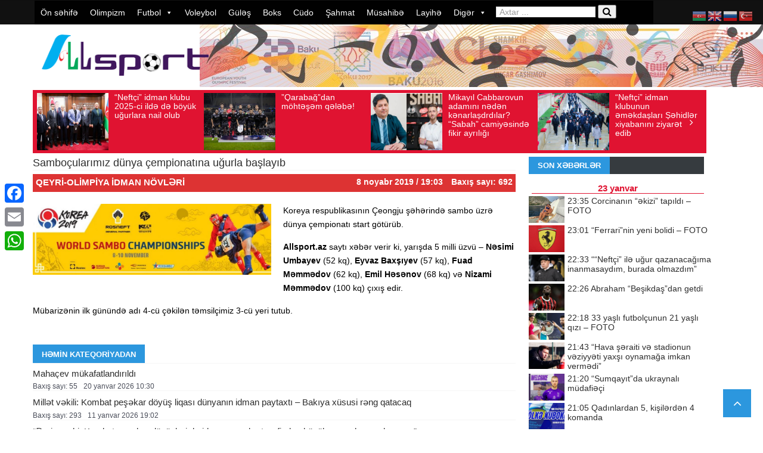

--- FILE ---
content_type: text/html; charset=UTF-8
request_url: https://allsport.az/sambocularimiz-dunya-cempionatina-ugurla-baslayib/
body_size: 22927
content:
<!DOCTYPE html> <!--[if lt IE 7]><html class="no-js ie6 oldie" lang="en"> <![endif]--> <!--[if IE 7]><html class="no-js ie7 oldie" lang="en"> <![endif]--> <!--[if IE 8]><html class="no-js ie8 oldie" lang="en"> <![endif]--> <!--[if IE 9]><html class="no-js ie9 oldie" lang="en"> <![endif]--> <!--[if gt IE 8]><!--><html class="no-js" lang="az" prefix="og: http://ogp.me/ns# fb: http://ogp.me/ns/fb# website: http://ogp.me/ns/website#" prefix="og: https://ogp.me/ns#"> <!--<![endif]--><head>  <script async src="https://www.googletagmanager.com/gtag/js?id=UA-143269567-1"></script> <script>window.dataLayer = window.dataLayer || [];
  function gtag(){dataLayer.push(arguments);}
  gtag('js', new Date());

  gtag('config', 'UA-143269567-1');</script> <meta http-equiv="Content-Type" content="text/html; charset=UTF-8"><title>Samboçularımız dünya çempionatına uğurla başlayıb İdman Xəbərləri &#8211; Allsport.az</title><meta http-equiv="refresh" content="300"><meta name="viewport" content="width=device-width, initial-scale=0.3, maximum-scale=1.0, user-scalable=2.0"><meta name="openstat-verification" content="7781f1002cbc62ad948efe87230fd0c9e7461776" /><link rel="pingback" href="https://allsport.az/xmlrpc.php" /><link rel="alternate" type="application/rss+xml" title="RSS 2.0" href="https://allsport.az/feed/" /><meta name="description" content="Koreya respublikasının Çeongju şəhərində sambo üzrə dünya çempionatı start götürüb."/><meta name="robots" content="follow, index, max-snippet:-1, max-video-preview:-1, max-image-preview:large"/><link rel="canonical" href="https://allsport.az/sambocularimiz-dunya-cempionatina-ugurla-baslayib/" /><meta property="og:locale" content="az_AZ" /><meta property="og:type" content="article" /><meta property="og:title" content="Samboçularımız dünya çempionatına uğurla başlayıb" /><meta property="og:description" content="Koreya respublikasının Çeongju şəhərində sambo üzrə dünya çempionatı start götürüb." /><meta property="og:url" content="https://allsport.az/sambocularimiz-dunya-cempionatina-ugurla-baslayib/" /><meta property="og:site_name" content="İdman Son Xəbər - Allsport.az" /><meta property="article:publisher" content="https://www.facebook.com/allsport.az/" /><meta property="article:section" content="Qeyri-olimpiya idman növləri" /><meta property="og:updated_time" content="2019-11-08T20:07:32+04:00" /><meta property="og:image" content="https://allsport.az/wp-content/uploads/2019/11/15732245246139439620_1000x669-e1573229041666.jpg" /><meta property="og:image:secure_url" content="https://allsport.az/wp-content/uploads/2019/11/15732245246139439620_1000x669-e1573229041666.jpg" /><meta property="og:image:width" content="960" /><meta property="og:image:height" content="286" /><meta property="og:image:alt" content="Samboçularımız dünya çempionatına uğurla başlayıb" /><meta property="og:image:type" content="image/jpeg" /><meta property="article:published_time" content="2019-11-08T19:03:38+04:00" /><meta property="article:modified_time" content="2019-11-08T20:07:32+04:00" /><meta name="twitter:card" content="summary_large_image" /><meta name="twitter:title" content="Samboçularımız dünya çempionatına uğurla başlayıb" /><meta name="twitter:description" content="Koreya respublikasının Çeongju şəhərində sambo üzrə dünya çempionatı start götürüb." /><meta name="twitter:image" content="https://allsport.az/wp-content/uploads/2019/11/15732245246139439620_1000x669-e1573229041666.jpg" /> <script type="application/ld+json" class="rank-math-schema">{"@context":"https://schema.org","@graph":[{"@type":["NewsMediaOrganization","Organization"],"@id":"https://allsport.az/#organization","name":"Allsport","url":"https://allsport.az","sameAs":["https://www.facebook.com/allsport.az/"],"logo":{"@type":"ImageObject","@id":"https://allsport.az/#logo","url":"https://allsport.az/wp-content/uploads/2019/11/logo.png","contentUrl":"https://allsport.az/wp-content/uploads/2019/11/logo.png","caption":"\u0130dman Son X\u0259b\u0259r - Allsport.az","inLanguage":"az","width":"600","height":"152"}},{"@type":"WebSite","@id":"https://allsport.az/#website","url":"https://allsport.az","name":"\u0130dman Son X\u0259b\u0259r - Allsport.az","alternateName":"\u0130dman X\u0259b\u0259r","publisher":{"@id":"https://allsport.az/#organization"},"inLanguage":"az"},{"@type":"ImageObject","@id":"https://allsport.az/wp-content/uploads/2019/11/15732245246139439620_1000x669-e1573229041666.jpg","url":"https://allsport.az/wp-content/uploads/2019/11/15732245246139439620_1000x669-e1573229041666.jpg","width":"960","height":"286","inLanguage":"az"},{"@type":"WebPage","@id":"https://allsport.az/sambocularimiz-dunya-cempionatina-ugurla-baslayib/#webpage","url":"https://allsport.az/sambocularimiz-dunya-cempionatina-ugurla-baslayib/","name":"Sambo\u00e7ular\u0131m\u0131z d\u00fcnya \u00e7empionat\u0131na u\u011furla ba\u015flay\u0131b","datePublished":"2019-11-08T19:03:38+04:00","dateModified":"2019-11-08T20:07:32+04:00","isPartOf":{"@id":"https://allsport.az/#website"},"primaryImageOfPage":{"@id":"https://allsport.az/wp-content/uploads/2019/11/15732245246139439620_1000x669-e1573229041666.jpg"},"inLanguage":"az"},{"@type":"Person","@id":"https://allsport.az/sambocularimiz-dunya-cempionatina-ugurla-baslayib/#author","name":"Allsport","image":{"@type":"ImageObject","@id":"https://secure.gravatar.com/avatar/02c073c5b062f783d99e47da73b871efd998793bd0c434b82aab1d3e051248cb?s=96&amp;d=mm&amp;r=g","url":"https://secure.gravatar.com/avatar/02c073c5b062f783d99e47da73b871efd998793bd0c434b82aab1d3e051248cb?s=96&amp;d=mm&amp;r=g","caption":"Allsport","inLanguage":"az"},"worksFor":{"@id":"https://allsport.az/#organization"}},{"@type":"NewsArticle","headline":"Sambo\u00e7ular\u0131m\u0131z d\u00fcnya \u00e7empionat\u0131na u\u011furla ba\u015flay\u0131b","datePublished":"2019-11-08T19:03:38+04:00","dateModified":"2019-11-08T20:07:32+04:00","author":{"@id":"https://allsport.az/sambocularimiz-dunya-cempionatina-ugurla-baslayib/#author","name":"Allsport"},"publisher":{"@id":"https://allsport.az/#organization"},"description":"Koreya respublikas\u0131n\u0131n \u00c7eongju \u015f\u0259h\u0259rind\u0259 sambo \u00fczr\u0259 d\u00fcnya \u00e7empionat\u0131 start g\u00f6t\u00fcr\u00fcb.","name":"Sambo\u00e7ular\u0131m\u0131z d\u00fcnya \u00e7empionat\u0131na u\u011furla ba\u015flay\u0131b","@id":"https://allsport.az/sambocularimiz-dunya-cempionatina-ugurla-baslayib/#richSnippet","isPartOf":{"@id":"https://allsport.az/sambocularimiz-dunya-cempionatina-ugurla-baslayib/#webpage"},"image":{"@id":"https://allsport.az/wp-content/uploads/2019/11/15732245246139439620_1000x669-e1573229041666.jpg"},"inLanguage":"az","mainEntityOfPage":{"@id":"https://allsport.az/sambocularimiz-dunya-cempionatina-ugurla-baslayib/#webpage"}}]}</script> <link rel='dns-prefetch' href='//static.addtoany.com' /><link href='https://fonts.gstatic.com' crossorigin='anonymous' rel='preconnect' /><link href='https://ajax.googleapis.com' rel='preconnect' /><link href='https://fonts.googleapis.com' rel='preconnect' /><link rel="alternate" type="application/rss+xml" title=" İdman Xəbərləri - Allsport.az &raquo; Qidalandırıcısı" href="https://allsport.az/feed/" /><link rel="alternate" type="application/rss+xml" title=" İdman Xəbərləri - Allsport.az &raquo; Şərh Qidalandırıcısı" href="https://allsport.az/comments/feed/" /><link rel="alternate" title="oEmbed (JSON)" type="application/json+oembed" href="https://allsport.az/wp-json/oembed/1.0/embed?url=https%3A%2F%2Fallsport.az%2Fsambocularimiz-dunya-cempionatina-ugurla-baslayib%2F" /><link rel="alternate" title="oEmbed (XML)" type="text/xml+oembed" href="https://allsport.az/wp-json/oembed/1.0/embed?url=https%3A%2F%2Fallsport.az%2Fsambocularimiz-dunya-cempionatina-ugurla-baslayib%2F&#038;format=xml" /><style id='wp-img-auto-sizes-contain-inline-css' type='text/css'>img:is([sizes=auto i],[sizes^="auto," i]){contain-intrinsic-size:3000px 1500px}
/*# sourceURL=wp-img-auto-sizes-contain-inline-css */</style><link rel='stylesheet' id='wp-block-library-css' href='https://allsport.az/wp-includes/css/dist/block-library/style.min.css?ver=91376f05f04ef32301d171ddc79bfb1c' type='text/css' media='all' /><style id='wp-block-paragraph-inline-css' type='text/css'>.is-small-text{font-size:.875em}.is-regular-text{font-size:1em}.is-large-text{font-size:2.25em}.is-larger-text{font-size:3em}.has-drop-cap:not(:focus):first-letter{float:left;font-size:8.4em;font-style:normal;font-weight:100;line-height:.68;margin:.05em .1em 0 0;text-transform:uppercase}body.rtl .has-drop-cap:not(:focus):first-letter{float:none;margin-left:.1em}p.has-drop-cap.has-background{overflow:hidden}:root :where(p.has-background){padding:1.25em 2.375em}:where(p.has-text-color:not(.has-link-color)) a{color:inherit}p.has-text-align-left[style*="writing-mode:vertical-lr"],p.has-text-align-right[style*="writing-mode:vertical-rl"]{rotate:180deg}
/*# sourceURL=https://allsport.az/wp-includes/blocks/paragraph/style.min.css */</style><style id='global-styles-inline-css' type='text/css'>:root{--wp--preset--aspect-ratio--square: 1;--wp--preset--aspect-ratio--4-3: 4/3;--wp--preset--aspect-ratio--3-4: 3/4;--wp--preset--aspect-ratio--3-2: 3/2;--wp--preset--aspect-ratio--2-3: 2/3;--wp--preset--aspect-ratio--16-9: 16/9;--wp--preset--aspect-ratio--9-16: 9/16;--wp--preset--color--black: #000000;--wp--preset--color--cyan-bluish-gray: #abb8c3;--wp--preset--color--white: #ffffff;--wp--preset--color--pale-pink: #f78da7;--wp--preset--color--vivid-red: #cf2e2e;--wp--preset--color--luminous-vivid-orange: #ff6900;--wp--preset--color--luminous-vivid-amber: #fcb900;--wp--preset--color--light-green-cyan: #7bdcb5;--wp--preset--color--vivid-green-cyan: #00d084;--wp--preset--color--pale-cyan-blue: #8ed1fc;--wp--preset--color--vivid-cyan-blue: #0693e3;--wp--preset--color--vivid-purple: #9b51e0;--wp--preset--gradient--vivid-cyan-blue-to-vivid-purple: linear-gradient(135deg,rgb(6,147,227) 0%,rgb(155,81,224) 100%);--wp--preset--gradient--light-green-cyan-to-vivid-green-cyan: linear-gradient(135deg,rgb(122,220,180) 0%,rgb(0,208,130) 100%);--wp--preset--gradient--luminous-vivid-amber-to-luminous-vivid-orange: linear-gradient(135deg,rgb(252,185,0) 0%,rgb(255,105,0) 100%);--wp--preset--gradient--luminous-vivid-orange-to-vivid-red: linear-gradient(135deg,rgb(255,105,0) 0%,rgb(207,46,46) 100%);--wp--preset--gradient--very-light-gray-to-cyan-bluish-gray: linear-gradient(135deg,rgb(238,238,238) 0%,rgb(169,184,195) 100%);--wp--preset--gradient--cool-to-warm-spectrum: linear-gradient(135deg,rgb(74,234,220) 0%,rgb(151,120,209) 20%,rgb(207,42,186) 40%,rgb(238,44,130) 60%,rgb(251,105,98) 80%,rgb(254,248,76) 100%);--wp--preset--gradient--blush-light-purple: linear-gradient(135deg,rgb(255,206,236) 0%,rgb(152,150,240) 100%);--wp--preset--gradient--blush-bordeaux: linear-gradient(135deg,rgb(254,205,165) 0%,rgb(254,45,45) 50%,rgb(107,0,62) 100%);--wp--preset--gradient--luminous-dusk: linear-gradient(135deg,rgb(255,203,112) 0%,rgb(199,81,192) 50%,rgb(65,88,208) 100%);--wp--preset--gradient--pale-ocean: linear-gradient(135deg,rgb(255,245,203) 0%,rgb(182,227,212) 50%,rgb(51,167,181) 100%);--wp--preset--gradient--electric-grass: linear-gradient(135deg,rgb(202,248,128) 0%,rgb(113,206,126) 100%);--wp--preset--gradient--midnight: linear-gradient(135deg,rgb(2,3,129) 0%,rgb(40,116,252) 100%);--wp--preset--font-size--small: 13px;--wp--preset--font-size--medium: 20px;--wp--preset--font-size--large: 36px;--wp--preset--font-size--x-large: 42px;--wp--preset--spacing--20: 0.44rem;--wp--preset--spacing--30: 0.67rem;--wp--preset--spacing--40: 1rem;--wp--preset--spacing--50: 1.5rem;--wp--preset--spacing--60: 2.25rem;--wp--preset--spacing--70: 3.38rem;--wp--preset--spacing--80: 5.06rem;--wp--preset--shadow--natural: 6px 6px 9px rgba(0, 0, 0, 0.2);--wp--preset--shadow--deep: 12px 12px 50px rgba(0, 0, 0, 0.4);--wp--preset--shadow--sharp: 6px 6px 0px rgba(0, 0, 0, 0.2);--wp--preset--shadow--outlined: 6px 6px 0px -3px rgb(255, 255, 255), 6px 6px rgb(0, 0, 0);--wp--preset--shadow--crisp: 6px 6px 0px rgb(0, 0, 0);}:where(.is-layout-flex){gap: 0.5em;}:where(.is-layout-grid){gap: 0.5em;}body .is-layout-flex{display: flex;}.is-layout-flex{flex-wrap: wrap;align-items: center;}.is-layout-flex > :is(*, div){margin: 0;}body .is-layout-grid{display: grid;}.is-layout-grid > :is(*, div){margin: 0;}:where(.wp-block-columns.is-layout-flex){gap: 2em;}:where(.wp-block-columns.is-layout-grid){gap: 2em;}:where(.wp-block-post-template.is-layout-flex){gap: 1.25em;}:where(.wp-block-post-template.is-layout-grid){gap: 1.25em;}.has-black-color{color: var(--wp--preset--color--black) !important;}.has-cyan-bluish-gray-color{color: var(--wp--preset--color--cyan-bluish-gray) !important;}.has-white-color{color: var(--wp--preset--color--white) !important;}.has-pale-pink-color{color: var(--wp--preset--color--pale-pink) !important;}.has-vivid-red-color{color: var(--wp--preset--color--vivid-red) !important;}.has-luminous-vivid-orange-color{color: var(--wp--preset--color--luminous-vivid-orange) !important;}.has-luminous-vivid-amber-color{color: var(--wp--preset--color--luminous-vivid-amber) !important;}.has-light-green-cyan-color{color: var(--wp--preset--color--light-green-cyan) !important;}.has-vivid-green-cyan-color{color: var(--wp--preset--color--vivid-green-cyan) !important;}.has-pale-cyan-blue-color{color: var(--wp--preset--color--pale-cyan-blue) !important;}.has-vivid-cyan-blue-color{color: var(--wp--preset--color--vivid-cyan-blue) !important;}.has-vivid-purple-color{color: var(--wp--preset--color--vivid-purple) !important;}.has-black-background-color{background-color: var(--wp--preset--color--black) !important;}.has-cyan-bluish-gray-background-color{background-color: var(--wp--preset--color--cyan-bluish-gray) !important;}.has-white-background-color{background-color: var(--wp--preset--color--white) !important;}.has-pale-pink-background-color{background-color: var(--wp--preset--color--pale-pink) !important;}.has-vivid-red-background-color{background-color: var(--wp--preset--color--vivid-red) !important;}.has-luminous-vivid-orange-background-color{background-color: var(--wp--preset--color--luminous-vivid-orange) !important;}.has-luminous-vivid-amber-background-color{background-color: var(--wp--preset--color--luminous-vivid-amber) !important;}.has-light-green-cyan-background-color{background-color: var(--wp--preset--color--light-green-cyan) !important;}.has-vivid-green-cyan-background-color{background-color: var(--wp--preset--color--vivid-green-cyan) !important;}.has-pale-cyan-blue-background-color{background-color: var(--wp--preset--color--pale-cyan-blue) !important;}.has-vivid-cyan-blue-background-color{background-color: var(--wp--preset--color--vivid-cyan-blue) !important;}.has-vivid-purple-background-color{background-color: var(--wp--preset--color--vivid-purple) !important;}.has-black-border-color{border-color: var(--wp--preset--color--black) !important;}.has-cyan-bluish-gray-border-color{border-color: var(--wp--preset--color--cyan-bluish-gray) !important;}.has-white-border-color{border-color: var(--wp--preset--color--white) !important;}.has-pale-pink-border-color{border-color: var(--wp--preset--color--pale-pink) !important;}.has-vivid-red-border-color{border-color: var(--wp--preset--color--vivid-red) !important;}.has-luminous-vivid-orange-border-color{border-color: var(--wp--preset--color--luminous-vivid-orange) !important;}.has-luminous-vivid-amber-border-color{border-color: var(--wp--preset--color--luminous-vivid-amber) !important;}.has-light-green-cyan-border-color{border-color: var(--wp--preset--color--light-green-cyan) !important;}.has-vivid-green-cyan-border-color{border-color: var(--wp--preset--color--vivid-green-cyan) !important;}.has-pale-cyan-blue-border-color{border-color: var(--wp--preset--color--pale-cyan-blue) !important;}.has-vivid-cyan-blue-border-color{border-color: var(--wp--preset--color--vivid-cyan-blue) !important;}.has-vivid-purple-border-color{border-color: var(--wp--preset--color--vivid-purple) !important;}.has-vivid-cyan-blue-to-vivid-purple-gradient-background{background: var(--wp--preset--gradient--vivid-cyan-blue-to-vivid-purple) !important;}.has-light-green-cyan-to-vivid-green-cyan-gradient-background{background: var(--wp--preset--gradient--light-green-cyan-to-vivid-green-cyan) !important;}.has-luminous-vivid-amber-to-luminous-vivid-orange-gradient-background{background: var(--wp--preset--gradient--luminous-vivid-amber-to-luminous-vivid-orange) !important;}.has-luminous-vivid-orange-to-vivid-red-gradient-background{background: var(--wp--preset--gradient--luminous-vivid-orange-to-vivid-red) !important;}.has-very-light-gray-to-cyan-bluish-gray-gradient-background{background: var(--wp--preset--gradient--very-light-gray-to-cyan-bluish-gray) !important;}.has-cool-to-warm-spectrum-gradient-background{background: var(--wp--preset--gradient--cool-to-warm-spectrum) !important;}.has-blush-light-purple-gradient-background{background: var(--wp--preset--gradient--blush-light-purple) !important;}.has-blush-bordeaux-gradient-background{background: var(--wp--preset--gradient--blush-bordeaux) !important;}.has-luminous-dusk-gradient-background{background: var(--wp--preset--gradient--luminous-dusk) !important;}.has-pale-ocean-gradient-background{background: var(--wp--preset--gradient--pale-ocean) !important;}.has-electric-grass-gradient-background{background: var(--wp--preset--gradient--electric-grass) !important;}.has-midnight-gradient-background{background: var(--wp--preset--gradient--midnight) !important;}.has-small-font-size{font-size: var(--wp--preset--font-size--small) !important;}.has-medium-font-size{font-size: var(--wp--preset--font-size--medium) !important;}.has-large-font-size{font-size: var(--wp--preset--font-size--large) !important;}.has-x-large-font-size{font-size: var(--wp--preset--font-size--x-large) !important;}
/*# sourceURL=global-styles-inline-css */</style><style id='classic-theme-styles-inline-css' type='text/css'>/*! This file is auto-generated */
.wp-block-button__link{color:#fff;background-color:#32373c;border-radius:9999px;box-shadow:none;text-decoration:none;padding:calc(.667em + 2px) calc(1.333em + 2px);font-size:1.125em}.wp-block-file__button{background:#32373c;color:#fff;text-decoration:none}
/*# sourceURL=/wp-includes/css/classic-themes.min.css */</style><link rel='stylesheet' id='t4bnewsticker-css' href='https://allsport.az/wp-content/plugins/t4b-news-ticker/assets/css/t4bnewsticker.css?ver=1.3' type='text/css' media='all' /><link rel='stylesheet' id='megamenu-css' href='https://allsport.az/wp-content/uploads/maxmegamenu/style.css?ver=7049e1' type='text/css' media='all' /><link rel='stylesheet' id='dashicons-css' href='https://allsport.az/wp-includes/css/dashicons.min.css?ver=91376f05f04ef32301d171ddc79bfb1c' type='text/css' media='all' /><link rel='stylesheet' id='prettyPhoto-css' href='https://allsport.az/wp-content/themes/newszone/css/prettyPhoto.css?ver=91376f05f04ef32301d171ddc79bfb1c' type='text/css' media='all' /><link rel='stylesheet' id='style-css' href='https://allsport.az/wp-content/themes/newszone/style.css?ver=91376f05f04ef32301d171ddc79bfb1c' type='text/css' media='all' /><link rel='stylesheet' id='thickbox-css' href='https://allsport.az/wp-includes/js/thickbox/thickbox.css?ver=91376f05f04ef32301d171ddc79bfb1c' type='text/css' media='all' /><link rel='stylesheet' id='easy_table_style-css' href='https://allsport.az/wp-content/plugins/easy-table/themes/default/style.css?ver=1.6' type='text/css' media='all' /><link rel='stylesheet' id='addtoany-css' href='https://allsport.az/wp-content/plugins/add-to-any/addtoany.min.css?ver=1.16' type='text/css' media='all' /><style id='addtoany-inline-css' type='text/css'>@media screen and (max-width:980px){
.a2a_floating_style.a2a_vertical_style{display:none;}
}
/*# sourceURL=addtoany-inline-css */</style><link rel='stylesheet' id='wp-color-picker-css' href='https://allsport.az/wp-admin/css/color-picker.min.css?ver=91376f05f04ef32301d171ddc79bfb1c' type='text/css' media='all' /> <script type="text/javascript" id="addtoany-core-js-before">window.a2a_config=window.a2a_config||{};a2a_config.callbacks=[];a2a_config.overlays=[];a2a_config.templates={};a2a_localize = {
	Share: "Share",
	Save: "Save",
	Subscribe: "Subscribe",
	Email: "Email",
	Bookmark: "Bookmark",
	ShowAll: "Show all",
	ShowLess: "Show less",
	FindServices: "Find service(s)",
	FindAnyServiceToAddTo: "Instantly find any service to add to",
	PoweredBy: "Powered by",
	ShareViaEmail: "Share via email",
	SubscribeViaEmail: "Subscribe via email",
	BookmarkInYourBrowser: "Bookmark in your browser",
	BookmarkInstructions: "Press Ctrl+D or \u2318+D to bookmark this page",
	AddToYourFavorites: "Add to your favorites",
	SendFromWebOrProgram: "Send from any email address or email program",
	EmailProgram: "Email program",
	More: "More&#8230;",
	ThanksForSharing: "Thanks for sharing!",
	ThanksForFollowing: "Thanks for following!"
};


//# sourceURL=addtoany-core-js-before</script> <script type="text/javascript" defer defer='defer' src="https://static.addtoany.com/menu/page.js" id="addtoany-core-js"></script> <script type="text/javascript" id="jquery-core-js-extra">var lioit_script = {"post_id":"97925","ajaxurl":"https://allsport.az/wp-admin/admin-ajax.php"};
//# sourceURL=jquery-core-js-extra</script> <script type="text/javascript" src="https://allsport.az/wp-includes/js/jquery/jquery.min.js?ver=3.7.1" id="jquery-core-js"></script> <link rel="https://api.w.org/" href="https://allsport.az/wp-json/" /><link rel="alternate" title="JSON" type="application/json" href="https://allsport.az/wp-json/wp/v2/posts/97925" /><link rel="EditURI" type="application/rsd+xml" title="RSD" href="https://allsport.az/xmlrpc.php?rsd" /><meta property='og:site_name' content=' İdman Xəbərləri - Allsport.az' /><meta property='og:url' content='https://allsport.az/sambocularimiz-dunya-cempionatina-ugurla-baslayib/' /><meta property='og:locale' content='az' /><meta property='og:description' content='Koreya respublikasının &Ccedil;eongju şəhərində sambo &uuml;zrə d&uuml;nya &ccedil;empionatı start g&ouml;t&uuml;r&uuml;b.Allsport.az saytı xəbər verir ki, yarışda 5 milli &uuml;zv&uuml; - Nəsimi Umbayev (52 kq), Eyvaz Baxşıyev (57 kq), Fuad Məmmədov (62 kq), Emil Həsənov (68 kq) və Nizami Məmmədov (100 kq) &ccedil;ı' /><meta property='og:title' content='Sambo&ccedil;ularımız d&uuml;nya &ccedil;empionatına uğurla başlayıb' /><meta property='og:type' content='article' /><meta property='og:image' content='https://allsport.az/wp-content/uploads/2019/11/15732245246139439620_1000x669-e1573229041666.jpg' /><meta property='og:image:width' content='960' /><meta property='og:image:height' content='286' /><meta name='twitter:card' content='summary' /><meta name='twitter:title' content='Sambo&ccedil;ularımız d&uuml;nya &ccedil;empionatına uğurla başlayıb' /><meta name='twitter:image' content='https://allsport.az/wp-content/uploads/2019/11/15732245246139439620_1000x669-e1573229041666.jpg' /><meta name='twitter:description' content='Koreya respublikasının &Ccedil;eongju şəhərində sambo &uuml;zrə d&uuml;nya &ccedil;empionatı start g&ouml;t&uuml;r&uuml;b.Allsport.az saytı xəbər verir ki, yarışda 5 milli &uuml;zv&uuml; - Nəsimi Umbayev (52 kq), Eyvaz Baxşıyev (57 kq), Fuad Məmmədov (62 kq), Emil Həsənov (68 kq) və Nizami Məmmədov (100 kq) &ccedil;ı' /> <style type="text/css">body ,body p{ }
h1, h2, h3, h4, h5, h6 , .acc-trigger , .tabsShortcode .tabsNav li a , div#lioit-review-header , .tabs .maintab_wrap .maintabNav li a{ }

body {
	background:#ffffff ;
}

body a,.errorMessage {
	color:;
}
body {background-color: none;}





body {background-color: none;}
#container.boxed {
	width:1220px;
	margin:0px auto !important;
	background:#9b9b9b;
	-webkit-box-shadow: 0px 0px 1px 0px rgba(0, 0, 0, 0.1);
	box-shadow: 0px 0px 1px 0px rgba(0, 0, 0, 0.1);
	 transition:margin .2s ease;
	 -o-transition:margin .2s ease;
	 -moz-transition:margin .2s ease;
	 -webkit-transition:margin .2s ease;
	
}


@media (min-width: 989px) and (max-width: 1200px) {
#container.boxed {
	width:960px !important;
}
#container.boxed #showcase-bar{
	width:960px;
}
}
 @media only screen and (min-width: 768px) and (max-width: 989px) {
#container.boxed {
	width:640px !important;
}
#container.boxed #showcase-bar{
	width:640px;
}
}

@media only screen and (min-width: 480px) and (max-width: 767px) {	
#container.boxed {
	width:460px !important;
}
#container.boxed #showcase-bar{
	width:460px;
}
}
 @media only screen and (min-width: 320px) and (max-width: 479px) {
#container.boxed {
	width:300px !important;
}
#container.boxed #showcase-bar{
	width:300px;
}
}

#mainNavigation ul#dropmenu > li a span {
	display:none !important;
}</style><link rel="icon" href="https://allsport.az/wp-content/uploads/2019/11/allsport_icon.png" sizes="32x32" /><link rel="icon" href="https://allsport.az/wp-content/uploads/2019/11/allsport_icon.png" sizes="192x192" /><link rel="apple-touch-icon" href="https://allsport.az/wp-content/uploads/2019/11/allsport_icon.png" /><meta name="msapplication-TileImage" content="https://allsport.az/wp-content/uploads/2019/11/allsport_icon.png" /><style type="text/css">/** Mega Menu CSS: fs **/</style><!--[if lt IE 9]> <script src="https://allsport.az/wp-content/themes/newszone/js/html5.js" type="text/javascript"></script> <![endif]--></head><body data-rsssl=1 class="wp-singular post-template-default single single-post postid-97925 single-format-standard wp-theme-newszone mega-menu-mainmenu mega-menu-mainnav chrome"><div id="showcase-bar" class="header HeaderTop" data-logo-height="" data-padding=""><section id="mainNavigation" class="navigation loadSmooth coloredMenu"><div class="container"><div class="row"><nav class="primary span12"><div id="mega-menu-wrap-mainnav" class="mega-menu-wrap"><div class="mega-menu-toggle"><div class="mega-toggle-blocks-left"></div><div class="mega-toggle-blocks-center"></div><div class="mega-toggle-blocks-right"><div class='mega-toggle-block mega-menu-toggle-animated-block mega-toggle-block-0' id='mega-toggle-block-0'><button aria-label="Toggle Menu" class="mega-toggle-animated mega-toggle-animated-slider" type="button" aria-expanded="false"> <span class="mega-toggle-animated-box"> <span class="mega-toggle-animated-inner"></span> </span> </button></div></div></div><ul id="mega-menu-mainnav" class="mega-menu max-mega-menu mega-menu-horizontal mega-no-js" data-event="hover_intent" data-effect="fade_up" data-effect-speed="200" data-effect-mobile="disabled" data-effect-speed-mobile="0" data-mobile-force-width="false" data-second-click="go" data-document-click="collapse" data-vertical-behaviour="standard" data-breakpoint="768" data-unbind="true" data-mobile-state="collapse_all" data-hover-intent-timeout="300" data-hover-intent-interval="100"><li class='mega-menu-item mega-menu-item-type-custom mega-menu-item-object-custom mega-menu-item-home mega-align-bottom-left mega-menu-flyout mega-menu-item-1053' id='mega-menu-item-1053'><a class="mega-menu-link" href="https://allsport.az" tabindex="0">Ön səhifə</a></li><li class='mega-menu-item mega-menu-item-type-taxonomy mega-menu-item-object-category mega-align-bottom-left mega-menu-flyout mega-menu-item-1054' id='mega-menu-item-1054'><a class="mega-menu-link" href="https://allsport.az/olimpizm/" tabindex="0">Olimpizm</a></li><li class='mega-menu-item mega-menu-item-type-taxonomy mega-menu-item-object-category mega-menu-item-has-children mega-align-bottom-left mega-menu-flyout mega-menu-item-1064' id='mega-menu-item-1064'><a class="mega-menu-link" href="https://allsport.az/futbol/" aria-haspopup="true" aria-expanded="false" tabindex="0">Futbol<span class="mega-indicator"></span></a><ul class="mega-sub-menu"><li class='mega-menu-item mega-menu-item-type-taxonomy mega-menu-item-object-category mega-menu-item-1073' id='mega-menu-item-1073'><a class="mega-menu-link" href="https://allsport.az/futbol/premyer-liqa/">Premyer liqa</a></li><li class='mega-menu-item mega-menu-item-type-taxonomy mega-menu-item-object-category mega-menu-item-1067' id='mega-menu-item-1067'><a class="mega-menu-link" href="https://allsport.az/futbol/1-ci-liqa/">1-ci liqa</a></li><li class='mega-menu-item mega-menu-item-type-taxonomy mega-menu-item-object-category mega-menu-item-231024' id='mega-menu-item-231024'><a class="mega-menu-link" href="https://allsport.az/futbol/2-ci-liqa/">2-ci liqa</a></li><li class='mega-menu-item mega-menu-item-type-taxonomy mega-menu-item-object-category mega-menu-item-95527' id='mega-menu-item-95527'><a class="mega-menu-link" href="https://allsport.az/futbol/h%c9%99v%c9%99skarlar-liqasi/">Həvəskarlar liqası</a></li><li class='mega-menu-item mega-menu-item-type-taxonomy mega-menu-item-object-category mega-menu-item-1071' id='mega-menu-item-1071'><a class="mega-menu-link" href="https://allsport.az/futbol/olk%c9%99-kuboku/">Ölkə kuboku</a></li><li class='mega-menu-item mega-menu-item-type-taxonomy mega-menu-item-object-category mega-menu-item-1086' id='mega-menu-item-1086'><a class="mega-menu-link" href="https://allsport.az/futbol/milli-komandalar/">Milli komandalar</a></li><li class='mega-menu-item mega-menu-item-type-taxonomy mega-menu-item-object-category mega-menu-item-70981' id='mega-menu-item-70981'><a class="mega-menu-link" href="https://allsport.az/futbol/mill%c9%99tl%c9%99r-liqasi/">Millətlər liqası</a></li><li class='mega-menu-item mega-menu-item-type-taxonomy mega-menu-item-object-category mega-menu-item-1070' id='mega-menu-item-1070'><a class="mega-menu-link" href="https://allsport.az/futbol/futzal/">Futzal</a></li><li class='mega-menu-item mega-menu-item-type-taxonomy mega-menu-item-object-category mega-menu-item-1068' id='mega-menu-item-1068'><a class="mega-menu-link" href="https://allsport.az/futbol/cim%c9%99rlik-futbolu/">Çimərlik futbolu</a></li><li class='mega-menu-item mega-menu-item-type-taxonomy mega-menu-item-object-category mega-menu-item-1074' id='mega-menu-item-1074'><a class="mega-menu-link" href="https://allsport.az/futbol/qadin-futbolu/">Qadın futbolu</a></li><li class='mega-menu-item mega-menu-item-type-taxonomy mega-menu-item-object-category mega-menu-item-4566' id='mega-menu-item-4566'><a class="mega-menu-link" href="https://allsport.az/usaq-futbolu/">Uşaq futbolu</a></li><li class='mega-menu-item mega-menu-item-type-taxonomy mega-menu-item-object-category mega-menu-item-1082' id='mega-menu-item-1082'><a class="mega-menu-link" href="https://allsport.az/futbol/boyuk-beslik/">Böyük beşlik</a></li><li class='mega-menu-item mega-menu-item-type-taxonomy mega-menu-item-object-category mega-menu-item-1075' id='mega-menu-item-1075'><a class="mega-menu-link" href="https://allsport.az/futbol/turkiy%c9%99-superliqasi/">Türkiyə superliqası</a></li><li class='mega-menu-item mega-menu-item-type-taxonomy mega-menu-item-object-category mega-menu-item-10030' id='mega-menu-item-10030'><a class="mega-menu-link" href="https://allsport.az/turkiy%c9%99-1-ci-liqasi/">Türkiyə 1-ci liqası</a></li><li class='mega-menu-item mega-menu-item-type-taxonomy mega-menu-item-object-category mega-menu-item-6757' id='mega-menu-item-6757'><a class="mega-menu-link" href="https://allsport.az/iran-pro-liqasi/">İran pro liqası</a></li><li class='mega-menu-item mega-menu-item-type-taxonomy mega-menu-item-object-category mega-menu-item-1072' id='mega-menu-item-1072'><a class="mega-menu-link" href="https://allsport.az/futbol/postsovet-cempionatlari/">Postsovet çempionatları</a></li><li class='mega-menu-item mega-menu-item-type-taxonomy mega-menu-item-object-category mega-menu-item-1065' id='mega-menu-item-1065'><a class="mega-menu-link" href="https://allsport.az/futbol/avrokuboklar/">Avrokuboklar</a></li><li class='mega-menu-item mega-menu-item-type-taxonomy mega-menu-item-object-category mega-menu-item-1066' id='mega-menu-item-1066'><a class="mega-menu-link" href="https://allsport.az/futbol/avropa-cempionati/">Avropa çempionatları</a></li><li class='mega-menu-item mega-menu-item-type-taxonomy mega-menu-item-object-category mega-menu-item-1069' id='mega-menu-item-1069'><a class="mega-menu-link" href="https://allsport.az/futbol/dunya-cempionatlari/">Dünya çempionatları</a></li></ul></li><li class='mega-menu-item mega-menu-item-type-taxonomy mega-menu-item-object-category mega-align-bottom-left mega-menu-flyout mega-menu-item-1056' id='mega-menu-item-1056'><a class="mega-menu-link" href="https://allsport.az/voleybol/" tabindex="0">Voleybol</a></li><li class='mega-menu-item mega-menu-item-type-taxonomy mega-menu-item-object-category mega-align-bottom-left mega-menu-flyout mega-menu-item-1057' id='mega-menu-item-1057'><a class="mega-menu-link" href="https://allsport.az/gul%c9%99s/" tabindex="0">Güləş</a></li><li class='mega-menu-item mega-menu-item-type-taxonomy mega-menu-item-object-category mega-align-bottom-left mega-menu-flyout mega-menu-item-1058' id='mega-menu-item-1058'><a class="mega-menu-link" href="https://allsport.az/boks/" tabindex="0">Boks</a></li><li class='mega-menu-item mega-menu-item-type-taxonomy mega-menu-item-object-category mega-align-bottom-left mega-menu-flyout mega-menu-item-1059' id='mega-menu-item-1059'><a class="mega-menu-link" href="https://allsport.az/cudo/" tabindex="0">Cüdo</a></li><li class='mega-menu-item mega-menu-item-type-taxonomy mega-menu-item-object-category mega-align-bottom-left mega-menu-flyout mega-menu-item-1060' id='mega-menu-item-1060'><a class="mega-menu-link" href="https://allsport.az/sahmat/" tabindex="0">Şahmat</a></li><li class='mega-menu-item mega-menu-item-type-taxonomy mega-menu-item-object-category mega-align-bottom-left mega-menu-flyout mega-menu-item-98419' id='mega-menu-item-98419'><a class="mega-menu-link" href="https://allsport.az/musahib%c9%99/" tabindex="0">Müsahibə</a></li><li class='mega-menu-item mega-menu-item-type-taxonomy mega-menu-item-object-category mega-align-bottom-left mega-menu-flyout mega-menu-item-64333' id='mega-menu-item-64333'><a class="mega-menu-link" href="https://allsport.az/layih%c9%99/" tabindex="0">Layihə</a></li><li class='mega-menu-item mega-menu-item-type-taxonomy mega-menu-item-object-category mega-current-post-ancestor mega-menu-item-has-children mega-align-bottom-left mega-menu-flyout mega-menu-item-1076' id='mega-menu-item-1076'><a class="mega-menu-link" href="https://allsport.az/diger/" aria-haspopup="true" aria-expanded="false" tabindex="0">Digər<span class="mega-indicator"></span></a><ul class="mega-sub-menu"><li class='mega-menu-item mega-menu-item-type-taxonomy mega-menu-item-object-category mega-menu-item-1077' id='mega-menu-item-1077'><a class="mega-menu-link" href="https://allsport.az/diger/agirliqqaldirma/">Ağırlıqqaldırma</a></li><li class='mega-menu-item mega-menu-item-type-taxonomy mega-menu-item-object-category mega-menu-item-70960' id='mega-menu-item-70960'><a class="mega-menu-link" href="https://allsport.az/diger/antidopinq/">Antidopinq</a></li><li class='mega-menu-item mega-menu-item-type-taxonomy mega-menu-item-object-category mega-menu-item-1078' id='mega-menu-item-1078'><a class="mega-menu-link" href="https://allsport.az/diger/atciliq/">Atçılıq</a></li><li class='mega-menu-item mega-menu-item-type-taxonomy mega-menu-item-object-category mega-menu-item-1079' id='mega-menu-item-1079'><a class="mega-menu-link" href="https://allsport.az/diger/aticiliq/">Atıcılıq</a></li><li class='mega-menu-item mega-menu-item-type-taxonomy mega-menu-item-object-category mega-menu-item-1080' id='mega-menu-item-1080'><a class="mega-menu-link" href="https://allsport.az/diger/atletika/">Atletika</a></li><li class='mega-menu-item mega-menu-item-type-taxonomy mega-menu-item-object-category mega-menu-item-1081' id='mega-menu-item-1081'><a class="mega-menu-link" href="https://allsport.az/diger/badminton/">Badminton</a></li><li class='mega-menu-item mega-menu-item-type-taxonomy mega-menu-item-object-category mega-menu-item-1096' id='mega-menu-item-1096'><a class="mega-menu-link" href="https://allsport.az/diger/formula-1/">Formula-1</a></li><li class='mega-menu-item mega-menu-item-type-taxonomy mega-menu-item-object-category mega-menu-item-1083' id='mega-menu-item-1083'><a class="mega-menu-link" href="https://allsport.az/diger/gimnastika/">Gimnastika</a></li><li class='mega-menu-item mega-menu-item-type-taxonomy mega-menu-item-object-category mega-menu-item-123561' id='mega-menu-item-123561'><a class="mega-menu-link" href="https://allsport.az/diger/idman-tibbi/">İdman tibbi</a></li><li class='mega-menu-item mega-menu-item-type-taxonomy mega-menu-item-object-category mega-menu-item-1084' id='mega-menu-item-1084'><a class="mega-menu-link" href="https://allsport.az/diger/kamandan-oxatma/">Kamandan oxatma</a></li><li class='mega-menu-item mega-menu-item-type-taxonomy mega-menu-item-object-category mega-menu-item-53013' id='mega-menu-item-53013'><a class="mega-menu-link" href="https://allsport.az/karate/">Karate</a></li><li class='mega-menu-item mega-menu-item-type-taxonomy mega-menu-item-object-category mega-menu-item-109530' id='mega-menu-item-109530'><a class="mega-menu-link" href="https://allsport.az/diger/maqazin-diger/">Maqazin</a></li><li class='mega-menu-item mega-menu-item-type-taxonomy mega-menu-item-object-category mega-menu-item-1085' id='mega-menu-item-1085'><a class="mega-menu-link" href="https://allsport.az/diger/milli-idman-novl%c9%99ri/">Milli idman növləri</a></li><li class='mega-menu-item mega-menu-item-type-taxonomy mega-menu-item-object-category mega-menu-item-1087' id='mega-menu-item-1087'><a class="mega-menu-link" href="https://allsport.az/diger/paralimpiya/">Paralimpiya</a></li><li class='mega-menu-item mega-menu-item-type-taxonomy mega-menu-item-object-category mega-current-post-ancestor mega-current-menu-parent mega-current-post-parent mega-menu-item-1088' id='mega-menu-item-1088'><a class="mega-menu-link" href="https://allsport.az/diger/qeyri-olimpiya-idman-novl%c9%99ri/">Qeyri-olimpiya idman növləri</a></li><li class='mega-menu-item mega-menu-item-type-taxonomy mega-menu-item-object-category mega-menu-item-1089' id='mega-menu-item-1089'><a class="mega-menu-link" href="https://allsport.az/diger/qilincoynatma/">Qılıncoynatma</a></li><li class='mega-menu-item mega-menu-item-type-taxonomy mega-menu-item-object-category mega-menu-item-1090' id='mega-menu-item-1090'><a class="mega-menu-link" href="https://allsport.az/diger/qis-idman-novl%c9%99ri/">Qış idman növləri</a></li><li class='mega-menu-item mega-menu-item-type-taxonomy mega-menu-item-object-category mega-menu-item-1091' id='mega-menu-item-1091'><a class="mega-menu-link" href="https://allsport.az/diger/qolf/">Qolf</a></li><li class='mega-menu-item mega-menu-item-type-taxonomy mega-menu-item-object-category mega-menu-item-1579' id='mega-menu-item-1579'><a class="mega-menu-link" href="https://allsport.az/diger/resmi/">Rəsmi</a></li><li class='mega-menu-item mega-menu-item-type-taxonomy mega-menu-item-object-category mega-menu-item-1092' id='mega-menu-item-1092'><a class="mega-menu-link" href="https://allsport.az/diger/stolustu-tennis/">Stolüstü tennis</a></li><li class='mega-menu-item mega-menu-item-type-taxonomy mega-menu-item-object-category mega-menu-item-1093' id='mega-menu-item-1093'><a class="mega-menu-link" href="https://allsport.az/diger/su-idman-novl%c9%99ri/">Su idman növləri</a></li><li class='mega-menu-item mega-menu-item-type-taxonomy mega-menu-item-object-category mega-menu-item-1094' id='mega-menu-item-1094'><a class="mega-menu-link" href="https://allsport.az/diger/taekvondo/">Taekvondo</a></li><li class='mega-menu-item mega-menu-item-type-taxonomy mega-menu-item-object-category mega-menu-item-1095' id='mega-menu-item-1095'><a class="mega-menu-link" href="https://allsport.az/diger/tennis/">Tennis</a></li><li class='mega-menu-item mega-menu-item-type-taxonomy mega-menu-item-object-category mega-menu-item-44262' id='mega-menu-item-44262'><a class="mega-menu-link" href="https://allsport.az/diger/t%c9%99dbir/">Tədbir</a></li><li class='mega-menu-item mega-menu-item-type-taxonomy mega-menu-item-object-category mega-menu-item-1097' id='mega-menu-item-1097'><a class="mega-menu-link" href="https://allsport.az/diger/top-komanda/">Top komanda</a></li><li class='mega-menu-item mega-menu-item-type-taxonomy mega-menu-item-object-category mega-menu-item-1098' id='mega-menu-item-1098'><a class="mega-menu-link" href="https://allsport.az/diger/triatlon/">Triatlon</a></li><li class='mega-menu-item mega-menu-item-type-taxonomy mega-menu-item-object-category mega-menu-item-1099' id='mega-menu-item-1099'><a class="mega-menu-link" href="https://allsport.az/diger/velosiped-idmani/">Velosiped idmanı</a></li></ul></li></ul></div><div class="topSocial75"><div class="ssosial"><div class="footerSocial"><ul class="social"><li><a target="_blank" href="https://www.facebook.com/allsport.az" class="facebook tooltip bottom" title="facebook"><i class="icon-facebook"></i></a></li><li><a target="_blank" href="http://twitter.com" class="twitter tooltip bottom" title="twitter"><i class="icon-twitter"></i></a></li><li><a target="_blank" href="http://youtube.com" class="youtube tooltip bottom" title="youtube"><i class="icon-youtube"></i></a></li></ul></div></div></div></div></nav></div></div></section></div><div class="header-controls animated"><a href="#" class="trigger closed"><i class="icon-reorder"></i></a></div><div class="topmembersArea"><div class="membersArea " id="wppb_login"><div class="container"><form action="https://allsport.az/wp-login.php" method="post" class="topAreaLoginform row" novalidate><p class="loginFormInputs span6"> <input type="text" name="log" id="log" class="required" placeholder="Username" > <input type="password" name="pwd" id="pwd" placeholder="Password" class="required"></p><p class="login-form-submit span2"> <span class="login-form-remember"> <input class="remember-me checkbox" name="rememberme" id="rememberme" type="checkbox" checked="checked" value="forever"> <label for="remember-me"> Remember Me </label> </span> <input type="hidden" name="action" value="log-in"> <input type="hidden" name="redirect_to" value="/sambocularimiz-dunya-cempionatina-ugurla-baslayib/" /></p><div class="newAccount span4"> <button type="submit" class="btn btn-primary btn-large"> <i class="icon-signin"></i><span>Sign in</span> </button> <a href="#" class="btn topForgotBtn"><i class="icon-question"></i> <span>Forgot Password</span> </a> <a href="" class="btn topRigsterBtn"><i class="icon-user"></i> <span>New Account</span> </a></div></form></div></div></div><div id="overlay" class="hide-for-small"><div class="overlay-container" style="display: none;"><div class="membersArea" id="wppb_login"><div class="container"><form action="https://allsport.az/wp-login.php" method="post" class="topAreaLoginform row" novalidate><p class="loginFormInputs span6"> <input type="text" name="log" id="log" class="required" placeholder="Username" > <input type="password" name="pwd" id="pwd" placeholder="Password" class="required"></p><p class="login-form-submit span2"> <span class="login-form-remember"> <input class="remember-me checkbox" name="rememberme" id="rememberme" type="checkbox" checked="checked" value="forever"> <label for="remember-me"> Remember Me </label> </span> <input type="hidden" name="action" value="log-in"> <input type="hidden" name="redirect_to" value="/sambocularimiz-dunya-cempionatina-ugurla-baslayib/" /></p><div class="newAccount span4"> <button type="submit" class="btn btn-primary btn-large"> <i class="icon-login"></i>Sign in </button> <a href="#" class="btn topForgotBtn"><i class="icon-lock-1"></i> Forgot Password </a> <a href="" class="btn topRigsterBtn"><i class="icon-user-add-1"></i> New Account </a></div></form></div></div><div class="overlay-inner container"><div class="topWidgetContainer"><div class="row"><div class="span3"></div><div class="span3"></div><div class="span3"></div><div class="span3"></div></div></div></div></div></div><section id="mainNavigation" class="navigation loadSmooth coloredMenu"><div class="container"><div class="row"><nav class="primary span12"><div id="mega-menu-wrap-mainnav" class="mega-menu-wrap"><div class="mega-menu-toggle"><div class="mega-toggle-blocks-left"></div><div class="mega-toggle-blocks-center"></div><div class="mega-toggle-blocks-right"><div class='mega-toggle-block mega-menu-toggle-animated-block mega-toggle-block-0' id='mega-toggle-block-0'><button aria-label="Toggle Menu" class="mega-toggle-animated mega-toggle-animated-slider" type="button" aria-expanded="false"> <span class="mega-toggle-animated-box"> <span class="mega-toggle-animated-inner"></span> </span> </button></div></div></div><ul id="mega-menu-mainnav" class="mega-menu max-mega-menu mega-menu-horizontal mega-no-js" data-event="hover_intent" data-effect="fade_up" data-effect-speed="200" data-effect-mobile="disabled" data-effect-speed-mobile="0" data-mobile-force-width="false" data-second-click="go" data-document-click="collapse" data-vertical-behaviour="standard" data-breakpoint="768" data-unbind="true" data-mobile-state="collapse_all" data-hover-intent-timeout="300" data-hover-intent-interval="100"><li class='mega-menu-item mega-menu-item-type-custom mega-menu-item-object-custom mega-menu-item-home mega-align-bottom-left mega-menu-flyout mega-menu-item-1053' id='mega-menu-item-1053'><a class="mega-menu-link" href="https://allsport.az" tabindex="0">Ön səhifə</a></li><li class='mega-menu-item mega-menu-item-type-taxonomy mega-menu-item-object-category mega-align-bottom-left mega-menu-flyout mega-menu-item-1054' id='mega-menu-item-1054'><a class="mega-menu-link" href="https://allsport.az/olimpizm/" tabindex="0">Olimpizm</a></li><li class='mega-menu-item mega-menu-item-type-taxonomy mega-menu-item-object-category mega-menu-item-has-children mega-align-bottom-left mega-menu-flyout mega-menu-item-1064' id='mega-menu-item-1064'><a class="mega-menu-link" href="https://allsport.az/futbol/" aria-haspopup="true" aria-expanded="false" tabindex="0">Futbol<span class="mega-indicator"></span></a><ul class="mega-sub-menu"><li class='mega-menu-item mega-menu-item-type-taxonomy mega-menu-item-object-category mega-menu-item-1073' id='mega-menu-item-1073'><a class="mega-menu-link" href="https://allsport.az/futbol/premyer-liqa/">Premyer liqa</a></li><li class='mega-menu-item mega-menu-item-type-taxonomy mega-menu-item-object-category mega-menu-item-1067' id='mega-menu-item-1067'><a class="mega-menu-link" href="https://allsport.az/futbol/1-ci-liqa/">1-ci liqa</a></li><li class='mega-menu-item mega-menu-item-type-taxonomy mega-menu-item-object-category mega-menu-item-231024' id='mega-menu-item-231024'><a class="mega-menu-link" href="https://allsport.az/futbol/2-ci-liqa/">2-ci liqa</a></li><li class='mega-menu-item mega-menu-item-type-taxonomy mega-menu-item-object-category mega-menu-item-95527' id='mega-menu-item-95527'><a class="mega-menu-link" href="https://allsport.az/futbol/h%c9%99v%c9%99skarlar-liqasi/">Həvəskarlar liqası</a></li><li class='mega-menu-item mega-menu-item-type-taxonomy mega-menu-item-object-category mega-menu-item-1071' id='mega-menu-item-1071'><a class="mega-menu-link" href="https://allsport.az/futbol/olk%c9%99-kuboku/">Ölkə kuboku</a></li><li class='mega-menu-item mega-menu-item-type-taxonomy mega-menu-item-object-category mega-menu-item-1086' id='mega-menu-item-1086'><a class="mega-menu-link" href="https://allsport.az/futbol/milli-komandalar/">Milli komandalar</a></li><li class='mega-menu-item mega-menu-item-type-taxonomy mega-menu-item-object-category mega-menu-item-70981' id='mega-menu-item-70981'><a class="mega-menu-link" href="https://allsport.az/futbol/mill%c9%99tl%c9%99r-liqasi/">Millətlər liqası</a></li><li class='mega-menu-item mega-menu-item-type-taxonomy mega-menu-item-object-category mega-menu-item-1070' id='mega-menu-item-1070'><a class="mega-menu-link" href="https://allsport.az/futbol/futzal/">Futzal</a></li><li class='mega-menu-item mega-menu-item-type-taxonomy mega-menu-item-object-category mega-menu-item-1068' id='mega-menu-item-1068'><a class="mega-menu-link" href="https://allsport.az/futbol/cim%c9%99rlik-futbolu/">Çimərlik futbolu</a></li><li class='mega-menu-item mega-menu-item-type-taxonomy mega-menu-item-object-category mega-menu-item-1074' id='mega-menu-item-1074'><a class="mega-menu-link" href="https://allsport.az/futbol/qadin-futbolu/">Qadın futbolu</a></li><li class='mega-menu-item mega-menu-item-type-taxonomy mega-menu-item-object-category mega-menu-item-4566' id='mega-menu-item-4566'><a class="mega-menu-link" href="https://allsport.az/usaq-futbolu/">Uşaq futbolu</a></li><li class='mega-menu-item mega-menu-item-type-taxonomy mega-menu-item-object-category mega-menu-item-1082' id='mega-menu-item-1082'><a class="mega-menu-link" href="https://allsport.az/futbol/boyuk-beslik/">Böyük beşlik</a></li><li class='mega-menu-item mega-menu-item-type-taxonomy mega-menu-item-object-category mega-menu-item-1075' id='mega-menu-item-1075'><a class="mega-menu-link" href="https://allsport.az/futbol/turkiy%c9%99-superliqasi/">Türkiyə superliqası</a></li><li class='mega-menu-item mega-menu-item-type-taxonomy mega-menu-item-object-category mega-menu-item-10030' id='mega-menu-item-10030'><a class="mega-menu-link" href="https://allsport.az/turkiy%c9%99-1-ci-liqasi/">Türkiyə 1-ci liqası</a></li><li class='mega-menu-item mega-menu-item-type-taxonomy mega-menu-item-object-category mega-menu-item-6757' id='mega-menu-item-6757'><a class="mega-menu-link" href="https://allsport.az/iran-pro-liqasi/">İran pro liqası</a></li><li class='mega-menu-item mega-menu-item-type-taxonomy mega-menu-item-object-category mega-menu-item-1072' id='mega-menu-item-1072'><a class="mega-menu-link" href="https://allsport.az/futbol/postsovet-cempionatlari/">Postsovet çempionatları</a></li><li class='mega-menu-item mega-menu-item-type-taxonomy mega-menu-item-object-category mega-menu-item-1065' id='mega-menu-item-1065'><a class="mega-menu-link" href="https://allsport.az/futbol/avrokuboklar/">Avrokuboklar</a></li><li class='mega-menu-item mega-menu-item-type-taxonomy mega-menu-item-object-category mega-menu-item-1066' id='mega-menu-item-1066'><a class="mega-menu-link" href="https://allsport.az/futbol/avropa-cempionati/">Avropa çempionatları</a></li><li class='mega-menu-item mega-menu-item-type-taxonomy mega-menu-item-object-category mega-menu-item-1069' id='mega-menu-item-1069'><a class="mega-menu-link" href="https://allsport.az/futbol/dunya-cempionatlari/">Dünya çempionatları</a></li></ul></li><li class='mega-menu-item mega-menu-item-type-taxonomy mega-menu-item-object-category mega-align-bottom-left mega-menu-flyout mega-menu-item-1056' id='mega-menu-item-1056'><a class="mega-menu-link" href="https://allsport.az/voleybol/" tabindex="0">Voleybol</a></li><li class='mega-menu-item mega-menu-item-type-taxonomy mega-menu-item-object-category mega-align-bottom-left mega-menu-flyout mega-menu-item-1057' id='mega-menu-item-1057'><a class="mega-menu-link" href="https://allsport.az/gul%c9%99s/" tabindex="0">Güləş</a></li><li class='mega-menu-item mega-menu-item-type-taxonomy mega-menu-item-object-category mega-align-bottom-left mega-menu-flyout mega-menu-item-1058' id='mega-menu-item-1058'><a class="mega-menu-link" href="https://allsport.az/boks/" tabindex="0">Boks</a></li><li class='mega-menu-item mega-menu-item-type-taxonomy mega-menu-item-object-category mega-align-bottom-left mega-menu-flyout mega-menu-item-1059' id='mega-menu-item-1059'><a class="mega-menu-link" href="https://allsport.az/cudo/" tabindex="0">Cüdo</a></li><li class='mega-menu-item mega-menu-item-type-taxonomy mega-menu-item-object-category mega-align-bottom-left mega-menu-flyout mega-menu-item-1060' id='mega-menu-item-1060'><a class="mega-menu-link" href="https://allsport.az/sahmat/" tabindex="0">Şahmat</a></li><li class='mega-menu-item mega-menu-item-type-taxonomy mega-menu-item-object-category mega-align-bottom-left mega-menu-flyout mega-menu-item-98419' id='mega-menu-item-98419'><a class="mega-menu-link" href="https://allsport.az/musahib%c9%99/" tabindex="0">Müsahibə</a></li><li class='mega-menu-item mega-menu-item-type-taxonomy mega-menu-item-object-category mega-align-bottom-left mega-menu-flyout mega-menu-item-64333' id='mega-menu-item-64333'><a class="mega-menu-link" href="https://allsport.az/layih%c9%99/" tabindex="0">Layihə</a></li><li class='mega-menu-item mega-menu-item-type-taxonomy mega-menu-item-object-category mega-current-post-ancestor mega-menu-item-has-children mega-align-bottom-left mega-menu-flyout mega-menu-item-1076' id='mega-menu-item-1076'><a class="mega-menu-link" href="https://allsport.az/diger/" aria-haspopup="true" aria-expanded="false" tabindex="0">Digər<span class="mega-indicator"></span></a><ul class="mega-sub-menu"><li class='mega-menu-item mega-menu-item-type-taxonomy mega-menu-item-object-category mega-menu-item-1077' id='mega-menu-item-1077'><a class="mega-menu-link" href="https://allsport.az/diger/agirliqqaldirma/">Ağırlıqqaldırma</a></li><li class='mega-menu-item mega-menu-item-type-taxonomy mega-menu-item-object-category mega-menu-item-70960' id='mega-menu-item-70960'><a class="mega-menu-link" href="https://allsport.az/diger/antidopinq/">Antidopinq</a></li><li class='mega-menu-item mega-menu-item-type-taxonomy mega-menu-item-object-category mega-menu-item-1078' id='mega-menu-item-1078'><a class="mega-menu-link" href="https://allsport.az/diger/atciliq/">Atçılıq</a></li><li class='mega-menu-item mega-menu-item-type-taxonomy mega-menu-item-object-category mega-menu-item-1079' id='mega-menu-item-1079'><a class="mega-menu-link" href="https://allsport.az/diger/aticiliq/">Atıcılıq</a></li><li class='mega-menu-item mega-menu-item-type-taxonomy mega-menu-item-object-category mega-menu-item-1080' id='mega-menu-item-1080'><a class="mega-menu-link" href="https://allsport.az/diger/atletika/">Atletika</a></li><li class='mega-menu-item mega-menu-item-type-taxonomy mega-menu-item-object-category mega-menu-item-1081' id='mega-menu-item-1081'><a class="mega-menu-link" href="https://allsport.az/diger/badminton/">Badminton</a></li><li class='mega-menu-item mega-menu-item-type-taxonomy mega-menu-item-object-category mega-menu-item-1096' id='mega-menu-item-1096'><a class="mega-menu-link" href="https://allsport.az/diger/formula-1/">Formula-1</a></li><li class='mega-menu-item mega-menu-item-type-taxonomy mega-menu-item-object-category mega-menu-item-1083' id='mega-menu-item-1083'><a class="mega-menu-link" href="https://allsport.az/diger/gimnastika/">Gimnastika</a></li><li class='mega-menu-item mega-menu-item-type-taxonomy mega-menu-item-object-category mega-menu-item-123561' id='mega-menu-item-123561'><a class="mega-menu-link" href="https://allsport.az/diger/idman-tibbi/">İdman tibbi</a></li><li class='mega-menu-item mega-menu-item-type-taxonomy mega-menu-item-object-category mega-menu-item-1084' id='mega-menu-item-1084'><a class="mega-menu-link" href="https://allsport.az/diger/kamandan-oxatma/">Kamandan oxatma</a></li><li class='mega-menu-item mega-menu-item-type-taxonomy mega-menu-item-object-category mega-menu-item-53013' id='mega-menu-item-53013'><a class="mega-menu-link" href="https://allsport.az/karate/">Karate</a></li><li class='mega-menu-item mega-menu-item-type-taxonomy mega-menu-item-object-category mega-menu-item-109530' id='mega-menu-item-109530'><a class="mega-menu-link" href="https://allsport.az/diger/maqazin-diger/">Maqazin</a></li><li class='mega-menu-item mega-menu-item-type-taxonomy mega-menu-item-object-category mega-menu-item-1085' id='mega-menu-item-1085'><a class="mega-menu-link" href="https://allsport.az/diger/milli-idman-novl%c9%99ri/">Milli idman növləri</a></li><li class='mega-menu-item mega-menu-item-type-taxonomy mega-menu-item-object-category mega-menu-item-1087' id='mega-menu-item-1087'><a class="mega-menu-link" href="https://allsport.az/diger/paralimpiya/">Paralimpiya</a></li><li class='mega-menu-item mega-menu-item-type-taxonomy mega-menu-item-object-category mega-current-post-ancestor mega-current-menu-parent mega-current-post-parent mega-menu-item-1088' id='mega-menu-item-1088'><a class="mega-menu-link" href="https://allsport.az/diger/qeyri-olimpiya-idman-novl%c9%99ri/">Qeyri-olimpiya idman növləri</a></li><li class='mega-menu-item mega-menu-item-type-taxonomy mega-menu-item-object-category mega-menu-item-1089' id='mega-menu-item-1089'><a class="mega-menu-link" href="https://allsport.az/diger/qilincoynatma/">Qılıncoynatma</a></li><li class='mega-menu-item mega-menu-item-type-taxonomy mega-menu-item-object-category mega-menu-item-1090' id='mega-menu-item-1090'><a class="mega-menu-link" href="https://allsport.az/diger/qis-idman-novl%c9%99ri/">Qış idman növləri</a></li><li class='mega-menu-item mega-menu-item-type-taxonomy mega-menu-item-object-category mega-menu-item-1091' id='mega-menu-item-1091'><a class="mega-menu-link" href="https://allsport.az/diger/qolf/">Qolf</a></li><li class='mega-menu-item mega-menu-item-type-taxonomy mega-menu-item-object-category mega-menu-item-1579' id='mega-menu-item-1579'><a class="mega-menu-link" href="https://allsport.az/diger/resmi/">Rəsmi</a></li><li class='mega-menu-item mega-menu-item-type-taxonomy mega-menu-item-object-category mega-menu-item-1092' id='mega-menu-item-1092'><a class="mega-menu-link" href="https://allsport.az/diger/stolustu-tennis/">Stolüstü tennis</a></li><li class='mega-menu-item mega-menu-item-type-taxonomy mega-menu-item-object-category mega-menu-item-1093' id='mega-menu-item-1093'><a class="mega-menu-link" href="https://allsport.az/diger/su-idman-novl%c9%99ri/">Su idman növləri</a></li><li class='mega-menu-item mega-menu-item-type-taxonomy mega-menu-item-object-category mega-menu-item-1094' id='mega-menu-item-1094'><a class="mega-menu-link" href="https://allsport.az/diger/taekvondo/">Taekvondo</a></li><li class='mega-menu-item mega-menu-item-type-taxonomy mega-menu-item-object-category mega-menu-item-1095' id='mega-menu-item-1095'><a class="mega-menu-link" href="https://allsport.az/diger/tennis/">Tennis</a></li><li class='mega-menu-item mega-menu-item-type-taxonomy mega-menu-item-object-category mega-menu-item-44262' id='mega-menu-item-44262'><a class="mega-menu-link" href="https://allsport.az/diger/t%c9%99dbir/">Tədbir</a></li><li class='mega-menu-item mega-menu-item-type-taxonomy mega-menu-item-object-category mega-menu-item-1097' id='mega-menu-item-1097'><a class="mega-menu-link" href="https://allsport.az/diger/top-komanda/">Top komanda</a></li><li class='mega-menu-item mega-menu-item-type-taxonomy mega-menu-item-object-category mega-menu-item-1098' id='mega-menu-item-1098'><a class="mega-menu-link" href="https://allsport.az/diger/triatlon/">Triatlon</a></li><li class='mega-menu-item mega-menu-item-type-taxonomy mega-menu-item-object-category mega-menu-item-1099' id='mega-menu-item-1099'><a class="mega-menu-link" href="https://allsport.az/diger/velosiped-idmani/">Velosiped idmanı</a></li></ul></li></ul></div><div class="topSocial75"></div></nav></div></div></section></div><header id="header" class="loadSmooth header"><div class="container"><div class="row"><div id="logo" class="span2"> <a href="https://allsport.az/" title=" İdman Xəbərləri &#8211; Allsport.az" rel="home"> <img src="https://allsport.az/wp-content/uploads/2019/11/SPORT-18-1.png" alt=" İdman Xəbərləri &#8211; Allsport.az" /> </a></div><div class="span2"><div class="header-weather"></div></div></div></div></header><nav id="mobile-menu"><div class="container"><div id="mega-menu-wrap-mainnav" class="mega-menu-wrap"><div class="mega-menu-toggle"><div class="mega-toggle-blocks-left"></div><div class="mega-toggle-blocks-center"></div><div class="mega-toggle-blocks-right"><div class='mega-toggle-block mega-menu-toggle-animated-block mega-toggle-block-0' id='mega-toggle-block-0'><button aria-label="Toggle Menu" class="mega-toggle-animated mega-toggle-animated-slider" type="button" aria-expanded="false"> <span class="mega-toggle-animated-box"> <span class="mega-toggle-animated-inner"></span> </span> </button></div></div></div><ul id="mega-menu-mainnav" class="mega-menu max-mega-menu mega-menu-horizontal mega-no-js" data-event="hover_intent" data-effect="fade_up" data-effect-speed="200" data-effect-mobile="disabled" data-effect-speed-mobile="0" data-mobile-force-width="false" data-second-click="go" data-document-click="collapse" data-vertical-behaviour="standard" data-breakpoint="768" data-unbind="true" data-mobile-state="collapse_all" data-hover-intent-timeout="300" data-hover-intent-interval="100"><li class='mega-menu-item mega-menu-item-type-custom mega-menu-item-object-custom mega-menu-item-home mega-align-bottom-left mega-menu-flyout mega-menu-item-1053' id='mega-menu-item-1053'><a class="mega-menu-link" href="https://allsport.az" tabindex="0">Ön səhifə</a></li><li class='mega-menu-item mega-menu-item-type-taxonomy mega-menu-item-object-category mega-align-bottom-left mega-menu-flyout mega-menu-item-1054' id='mega-menu-item-1054'><a class="mega-menu-link" href="https://allsport.az/olimpizm/" tabindex="0">Olimpizm</a></li><li class='mega-menu-item mega-menu-item-type-taxonomy mega-menu-item-object-category mega-menu-item-has-children mega-align-bottom-left mega-menu-flyout mega-menu-item-1064' id='mega-menu-item-1064'><a class="mega-menu-link" href="https://allsport.az/futbol/" aria-haspopup="true" aria-expanded="false" tabindex="0">Futbol<span class="mega-indicator"></span></a><ul class="mega-sub-menu"><li class='mega-menu-item mega-menu-item-type-taxonomy mega-menu-item-object-category mega-menu-item-1073' id='mega-menu-item-1073'><a class="mega-menu-link" href="https://allsport.az/futbol/premyer-liqa/">Premyer liqa</a></li><li class='mega-menu-item mega-menu-item-type-taxonomy mega-menu-item-object-category mega-menu-item-1067' id='mega-menu-item-1067'><a class="mega-menu-link" href="https://allsport.az/futbol/1-ci-liqa/">1-ci liqa</a></li><li class='mega-menu-item mega-menu-item-type-taxonomy mega-menu-item-object-category mega-menu-item-231024' id='mega-menu-item-231024'><a class="mega-menu-link" href="https://allsport.az/futbol/2-ci-liqa/">2-ci liqa</a></li><li class='mega-menu-item mega-menu-item-type-taxonomy mega-menu-item-object-category mega-menu-item-95527' id='mega-menu-item-95527'><a class="mega-menu-link" href="https://allsport.az/futbol/h%c9%99v%c9%99skarlar-liqasi/">Həvəskarlar liqası</a></li><li class='mega-menu-item mega-menu-item-type-taxonomy mega-menu-item-object-category mega-menu-item-1071' id='mega-menu-item-1071'><a class="mega-menu-link" href="https://allsport.az/futbol/olk%c9%99-kuboku/">Ölkə kuboku</a></li><li class='mega-menu-item mega-menu-item-type-taxonomy mega-menu-item-object-category mega-menu-item-1086' id='mega-menu-item-1086'><a class="mega-menu-link" href="https://allsport.az/futbol/milli-komandalar/">Milli komandalar</a></li><li class='mega-menu-item mega-menu-item-type-taxonomy mega-menu-item-object-category mega-menu-item-70981' id='mega-menu-item-70981'><a class="mega-menu-link" href="https://allsport.az/futbol/mill%c9%99tl%c9%99r-liqasi/">Millətlər liqası</a></li><li class='mega-menu-item mega-menu-item-type-taxonomy mega-menu-item-object-category mega-menu-item-1070' id='mega-menu-item-1070'><a class="mega-menu-link" href="https://allsport.az/futbol/futzal/">Futzal</a></li><li class='mega-menu-item mega-menu-item-type-taxonomy mega-menu-item-object-category mega-menu-item-1068' id='mega-menu-item-1068'><a class="mega-menu-link" href="https://allsport.az/futbol/cim%c9%99rlik-futbolu/">Çimərlik futbolu</a></li><li class='mega-menu-item mega-menu-item-type-taxonomy mega-menu-item-object-category mega-menu-item-1074' id='mega-menu-item-1074'><a class="mega-menu-link" href="https://allsport.az/futbol/qadin-futbolu/">Qadın futbolu</a></li><li class='mega-menu-item mega-menu-item-type-taxonomy mega-menu-item-object-category mega-menu-item-4566' id='mega-menu-item-4566'><a class="mega-menu-link" href="https://allsport.az/usaq-futbolu/">Uşaq futbolu</a></li><li class='mega-menu-item mega-menu-item-type-taxonomy mega-menu-item-object-category mega-menu-item-1082' id='mega-menu-item-1082'><a class="mega-menu-link" href="https://allsport.az/futbol/boyuk-beslik/">Böyük beşlik</a></li><li class='mega-menu-item mega-menu-item-type-taxonomy mega-menu-item-object-category mega-menu-item-1075' id='mega-menu-item-1075'><a class="mega-menu-link" href="https://allsport.az/futbol/turkiy%c9%99-superliqasi/">Türkiyə superliqası</a></li><li class='mega-menu-item mega-menu-item-type-taxonomy mega-menu-item-object-category mega-menu-item-10030' id='mega-menu-item-10030'><a class="mega-menu-link" href="https://allsport.az/turkiy%c9%99-1-ci-liqasi/">Türkiyə 1-ci liqası</a></li><li class='mega-menu-item mega-menu-item-type-taxonomy mega-menu-item-object-category mega-menu-item-6757' id='mega-menu-item-6757'><a class="mega-menu-link" href="https://allsport.az/iran-pro-liqasi/">İran pro liqası</a></li><li class='mega-menu-item mega-menu-item-type-taxonomy mega-menu-item-object-category mega-menu-item-1072' id='mega-menu-item-1072'><a class="mega-menu-link" href="https://allsport.az/futbol/postsovet-cempionatlari/">Postsovet çempionatları</a></li><li class='mega-menu-item mega-menu-item-type-taxonomy mega-menu-item-object-category mega-menu-item-1065' id='mega-menu-item-1065'><a class="mega-menu-link" href="https://allsport.az/futbol/avrokuboklar/">Avrokuboklar</a></li><li class='mega-menu-item mega-menu-item-type-taxonomy mega-menu-item-object-category mega-menu-item-1066' id='mega-menu-item-1066'><a class="mega-menu-link" href="https://allsport.az/futbol/avropa-cempionati/">Avropa çempionatları</a></li><li class='mega-menu-item mega-menu-item-type-taxonomy mega-menu-item-object-category mega-menu-item-1069' id='mega-menu-item-1069'><a class="mega-menu-link" href="https://allsport.az/futbol/dunya-cempionatlari/">Dünya çempionatları</a></li></ul></li><li class='mega-menu-item mega-menu-item-type-taxonomy mega-menu-item-object-category mega-align-bottom-left mega-menu-flyout mega-menu-item-1056' id='mega-menu-item-1056'><a class="mega-menu-link" href="https://allsport.az/voleybol/" tabindex="0">Voleybol</a></li><li class='mega-menu-item mega-menu-item-type-taxonomy mega-menu-item-object-category mega-align-bottom-left mega-menu-flyout mega-menu-item-1057' id='mega-menu-item-1057'><a class="mega-menu-link" href="https://allsport.az/gul%c9%99s/" tabindex="0">Güləş</a></li><li class='mega-menu-item mega-menu-item-type-taxonomy mega-menu-item-object-category mega-align-bottom-left mega-menu-flyout mega-menu-item-1058' id='mega-menu-item-1058'><a class="mega-menu-link" href="https://allsport.az/boks/" tabindex="0">Boks</a></li><li class='mega-menu-item mega-menu-item-type-taxonomy mega-menu-item-object-category mega-align-bottom-left mega-menu-flyout mega-menu-item-1059' id='mega-menu-item-1059'><a class="mega-menu-link" href="https://allsport.az/cudo/" tabindex="0">Cüdo</a></li><li class='mega-menu-item mega-menu-item-type-taxonomy mega-menu-item-object-category mega-align-bottom-left mega-menu-flyout mega-menu-item-1060' id='mega-menu-item-1060'><a class="mega-menu-link" href="https://allsport.az/sahmat/" tabindex="0">Şahmat</a></li><li class='mega-menu-item mega-menu-item-type-taxonomy mega-menu-item-object-category mega-align-bottom-left mega-menu-flyout mega-menu-item-98419' id='mega-menu-item-98419'><a class="mega-menu-link" href="https://allsport.az/musahib%c9%99/" tabindex="0">Müsahibə</a></li><li class='mega-menu-item mega-menu-item-type-taxonomy mega-menu-item-object-category mega-align-bottom-left mega-menu-flyout mega-menu-item-64333' id='mega-menu-item-64333'><a class="mega-menu-link" href="https://allsport.az/layih%c9%99/" tabindex="0">Layihə</a></li><li class='mega-menu-item mega-menu-item-type-taxonomy mega-menu-item-object-category mega-current-post-ancestor mega-menu-item-has-children mega-align-bottom-left mega-menu-flyout mega-menu-item-1076' id='mega-menu-item-1076'><a class="mega-menu-link" href="https://allsport.az/diger/" aria-haspopup="true" aria-expanded="false" tabindex="0">Digər<span class="mega-indicator"></span></a><ul class="mega-sub-menu"><li class='mega-menu-item mega-menu-item-type-taxonomy mega-menu-item-object-category mega-menu-item-1077' id='mega-menu-item-1077'><a class="mega-menu-link" href="https://allsport.az/diger/agirliqqaldirma/">Ağırlıqqaldırma</a></li><li class='mega-menu-item mega-menu-item-type-taxonomy mega-menu-item-object-category mega-menu-item-70960' id='mega-menu-item-70960'><a class="mega-menu-link" href="https://allsport.az/diger/antidopinq/">Antidopinq</a></li><li class='mega-menu-item mega-menu-item-type-taxonomy mega-menu-item-object-category mega-menu-item-1078' id='mega-menu-item-1078'><a class="mega-menu-link" href="https://allsport.az/diger/atciliq/">Atçılıq</a></li><li class='mega-menu-item mega-menu-item-type-taxonomy mega-menu-item-object-category mega-menu-item-1079' id='mega-menu-item-1079'><a class="mega-menu-link" href="https://allsport.az/diger/aticiliq/">Atıcılıq</a></li><li class='mega-menu-item mega-menu-item-type-taxonomy mega-menu-item-object-category mega-menu-item-1080' id='mega-menu-item-1080'><a class="mega-menu-link" href="https://allsport.az/diger/atletika/">Atletika</a></li><li class='mega-menu-item mega-menu-item-type-taxonomy mega-menu-item-object-category mega-menu-item-1081' id='mega-menu-item-1081'><a class="mega-menu-link" href="https://allsport.az/diger/badminton/">Badminton</a></li><li class='mega-menu-item mega-menu-item-type-taxonomy mega-menu-item-object-category mega-menu-item-1096' id='mega-menu-item-1096'><a class="mega-menu-link" href="https://allsport.az/diger/formula-1/">Formula-1</a></li><li class='mega-menu-item mega-menu-item-type-taxonomy mega-menu-item-object-category mega-menu-item-1083' id='mega-menu-item-1083'><a class="mega-menu-link" href="https://allsport.az/diger/gimnastika/">Gimnastika</a></li><li class='mega-menu-item mega-menu-item-type-taxonomy mega-menu-item-object-category mega-menu-item-123561' id='mega-menu-item-123561'><a class="mega-menu-link" href="https://allsport.az/diger/idman-tibbi/">İdman tibbi</a></li><li class='mega-menu-item mega-menu-item-type-taxonomy mega-menu-item-object-category mega-menu-item-1084' id='mega-menu-item-1084'><a class="mega-menu-link" href="https://allsport.az/diger/kamandan-oxatma/">Kamandan oxatma</a></li><li class='mega-menu-item mega-menu-item-type-taxonomy mega-menu-item-object-category mega-menu-item-53013' id='mega-menu-item-53013'><a class="mega-menu-link" href="https://allsport.az/karate/">Karate</a></li><li class='mega-menu-item mega-menu-item-type-taxonomy mega-menu-item-object-category mega-menu-item-109530' id='mega-menu-item-109530'><a class="mega-menu-link" href="https://allsport.az/diger/maqazin-diger/">Maqazin</a></li><li class='mega-menu-item mega-menu-item-type-taxonomy mega-menu-item-object-category mega-menu-item-1085' id='mega-menu-item-1085'><a class="mega-menu-link" href="https://allsport.az/diger/milli-idman-novl%c9%99ri/">Milli idman növləri</a></li><li class='mega-menu-item mega-menu-item-type-taxonomy mega-menu-item-object-category mega-menu-item-1087' id='mega-menu-item-1087'><a class="mega-menu-link" href="https://allsport.az/diger/paralimpiya/">Paralimpiya</a></li><li class='mega-menu-item mega-menu-item-type-taxonomy mega-menu-item-object-category mega-current-post-ancestor mega-current-menu-parent mega-current-post-parent mega-menu-item-1088' id='mega-menu-item-1088'><a class="mega-menu-link" href="https://allsport.az/diger/qeyri-olimpiya-idman-novl%c9%99ri/">Qeyri-olimpiya idman növləri</a></li><li class='mega-menu-item mega-menu-item-type-taxonomy mega-menu-item-object-category mega-menu-item-1089' id='mega-menu-item-1089'><a class="mega-menu-link" href="https://allsport.az/diger/qilincoynatma/">Qılıncoynatma</a></li><li class='mega-menu-item mega-menu-item-type-taxonomy mega-menu-item-object-category mega-menu-item-1090' id='mega-menu-item-1090'><a class="mega-menu-link" href="https://allsport.az/diger/qis-idman-novl%c9%99ri/">Qış idman növləri</a></li><li class='mega-menu-item mega-menu-item-type-taxonomy mega-menu-item-object-category mega-menu-item-1091' id='mega-menu-item-1091'><a class="mega-menu-link" href="https://allsport.az/diger/qolf/">Qolf</a></li><li class='mega-menu-item mega-menu-item-type-taxonomy mega-menu-item-object-category mega-menu-item-1579' id='mega-menu-item-1579'><a class="mega-menu-link" href="https://allsport.az/diger/resmi/">Rəsmi</a></li><li class='mega-menu-item mega-menu-item-type-taxonomy mega-menu-item-object-category mega-menu-item-1092' id='mega-menu-item-1092'><a class="mega-menu-link" href="https://allsport.az/diger/stolustu-tennis/">Stolüstü tennis</a></li><li class='mega-menu-item mega-menu-item-type-taxonomy mega-menu-item-object-category mega-menu-item-1093' id='mega-menu-item-1093'><a class="mega-menu-link" href="https://allsport.az/diger/su-idman-novl%c9%99ri/">Su idman növləri</a></li><li class='mega-menu-item mega-menu-item-type-taxonomy mega-menu-item-object-category mega-menu-item-1094' id='mega-menu-item-1094'><a class="mega-menu-link" href="https://allsport.az/diger/taekvondo/">Taekvondo</a></li><li class='mega-menu-item mega-menu-item-type-taxonomy mega-menu-item-object-category mega-menu-item-1095' id='mega-menu-item-1095'><a class="mega-menu-link" href="https://allsport.az/diger/tennis/">Tennis</a></li><li class='mega-menu-item mega-menu-item-type-taxonomy mega-menu-item-object-category mega-menu-item-44262' id='mega-menu-item-44262'><a class="mega-menu-link" href="https://allsport.az/diger/t%c9%99dbir/">Tədbir</a></li><li class='mega-menu-item mega-menu-item-type-taxonomy mega-menu-item-object-category mega-menu-item-1097' id='mega-menu-item-1097'><a class="mega-menu-link" href="https://allsport.az/diger/top-komanda/">Top komanda</a></li><li class='mega-menu-item mega-menu-item-type-taxonomy mega-menu-item-object-category mega-menu-item-1098' id='mega-menu-item-1098'><a class="mega-menu-link" href="https://allsport.az/diger/triatlon/">Triatlon</a></li><li class='mega-menu-item mega-menu-item-type-taxonomy mega-menu-item-object-category mega-menu-item-1099' id='mega-menu-item-1099'><a class="mega-menu-link" href="https://allsport.az/diger/velosiped-idmani/">Velosiped idmanı</a></li></ul></li></ul></div></div></nav><div id="content"><div class="mainsearch topSearch"><form method="get" action="https://allsport.az"> <input type="text" name="s" id="search-form" value="Axtar ..." onfocus="if (this.value=='Axtar ...') this.value       = '';" onblur="if (this.value=='') this.value='Axtar ...';" /> <button  id="searchsubmit" class="search-submit btnMainColor"><i class="icon-search"></i></button></form></div><div class="featuredcarousel container"><div id="featured" class="carousel owl"><article><div class="post front"><div class="post-gallery"> <img width="630" height="470" src="https://allsport.az/wp-content/uploads/2026/01/619229078_1477485444385311_4669098673276772846_n-630x470.jpg" class="attachment-columnsimg size-columnsimg wp-post-image" alt="" title="“Neftçi” idman klubu 2025-ci ildə də böyük uğurlara nail olub" decoding="async" fetchpriority="high" srcset="https://allsport.az/wp-content/uploads/2026/01/619229078_1477485444385311_4669098673276772846_n-630x470.jpg 630w, https://allsport.az/wp-content/uploads/2026/01/619229078_1477485444385311_4669098673276772846_n-180x135.jpg 180w, https://allsport.az/wp-content/uploads/2026/01/619229078_1477485444385311_4669098673276772846_n-270x200.jpg 270w" sizes="(max-width: 630px) 100vw, 630px" /><div class="overlay"></div></div><div class="post-title"><h6><a href="https://allsport.az/neftci-idman-klubu-2025-ci-ild%c9%99-d%c9%99-boyuk-ugurlara-nail-olub/" rel="bookmark">“Neftçi” idman klubu 2025-ci ildə də böyük uğurlara nail olub</a></h6></div></div><div class="post back"><div class="post-title"><ul class="postMeta"><li class="postViews"><i class="icon-eye-open"></i>Baxış sayı: 173</li><li class="MetapostDate"><i class="icon-calendar"></i>Yanvar 22, 2026</li><li class="postComments"><i class="icon-comments"></i><a href="https://allsport.az/neftci-idman-klubu-2025-ci-ild%c9%99-d%c9%99-boyuk-ugurlara-nail-olub/#respond">0</a></li></ul><div class="post-content"></div></div></div></article><article><div class="post front"><div class="post-gallery"> <img width="630" height="470" src="https://allsport.az/wp-content/uploads/2025/11/571964302_18534582130024649_5226495436538769920_n-630x470.jpg" class="attachment-columnsimg size-columnsimg wp-post-image" alt="" title="”Qarabağ”dan möhtəşəm qələbə!" decoding="async" srcset="https://allsport.az/wp-content/uploads/2025/11/571964302_18534582130024649_5226495436538769920_n-630x470.jpg 630w, https://allsport.az/wp-content/uploads/2025/11/571964302_18534582130024649_5226495436538769920_n-180x135.jpg 180w, https://allsport.az/wp-content/uploads/2025/11/571964302_18534582130024649_5226495436538769920_n-270x200.jpg 270w" sizes="(max-width: 630px) 100vw, 630px" /><div class="overlay"></div></div><div class="post-title"><h6><a href="https://allsport.az/qarabagdan-moht%c9%99s%c9%99m-q%c9%99l%c9%99b%c9%99-2/" rel="bookmark">”Qarabağ”dan möhtəşəm qələbə!</a></h6></div></div><div class="post back"><div class="post-title"><ul class="postMeta"><li class="postViews"><i class="icon-eye-open"></i>Baxış sayı: 165</li><li class="MetapostDate"><i class="icon-calendar"></i>Yanvar 21, 2026</li><li class="postComments"><i class="icon-comments"></i><a href="https://allsport.az/qarabagdan-moht%c9%99s%c9%99m-q%c9%99l%c9%99b%c9%99-2/#respond">0</a></li></ul><div class="post-content"></div></div></div></article><article><div class="post front"><div class="post-gallery"> <img width="630" height="470" src="https://allsport.az/wp-content/uploads/2025/08/f628e082-fce3-42ea-b751-3f9fdc97b9a0-630x470.jpg" class="attachment-columnsimg size-columnsimg wp-post-image" alt="" title="Mikayıl Cabbarovun adamını nədən kənarlaşdrdılar? “Sabah” camiyəsində fikir ayrılığı" decoding="async" srcset="https://allsport.az/wp-content/uploads/2025/08/f628e082-fce3-42ea-b751-3f9fdc97b9a0-630x470.jpg 630w, https://allsport.az/wp-content/uploads/2025/08/f628e082-fce3-42ea-b751-3f9fdc97b9a0-180x135.jpg 180w, https://allsport.az/wp-content/uploads/2025/08/f628e082-fce3-42ea-b751-3f9fdc97b9a0-270x200.jpg 270w" sizes="(max-width: 630px) 100vw, 630px" /><div class="overlay"></div></div><div class="post-title"><h6><a href="https://allsport.az/mikayil-cabbarovun-adamini-n%c9%99d%c9%99n-k%c9%99narlasdrdilar-sabah-camiy%c9%99sind%c9%99-fikir-ayriligi/" rel="bookmark">Mikayıl Cabbarovun adamını nədən kənarlaşdrdılar? “Sabah” camiyəsində fikir ayrılığı</a></h6></div></div><div class="post back"><div class="post-title"><ul class="postMeta"><li class="postViews"><i class="icon-eye-open"></i>Baxış sayı: 805</li><li class="MetapostDate"><i class="icon-calendar"></i>Yanvar 21, 2026</li><li class="postComments"><i class="icon-comments"></i><a href="https://allsport.az/mikayil-cabbarovun-adamini-n%c9%99d%c9%99n-k%c9%99narlasdrdilar-sabah-camiy%c9%99sind%c9%99-fikir-ayriligi/#respond">0</a></li></ul><div class="post-content"></div></div></div></article><article><div class="post front"><div class="post-gallery"> <img width="630" height="470" src="https://allsport.az/wp-content/uploads/2026/01/616798863_1475553354578520_5185427898416887523_n-630x470.jpg" class="attachment-columnsimg size-columnsimg wp-post-image" alt="" title="“Neftçi” idman klubunun əməkdaşları Şəhidlər xiyabanını ziyarət edib" decoding="async" srcset="https://allsport.az/wp-content/uploads/2026/01/616798863_1475553354578520_5185427898416887523_n-630x470.jpg 630w, https://allsport.az/wp-content/uploads/2026/01/616798863_1475553354578520_5185427898416887523_n-180x135.jpg 180w, https://allsport.az/wp-content/uploads/2026/01/616798863_1475553354578520_5185427898416887523_n-270x200.jpg 270w" sizes="(max-width: 630px) 100vw, 630px" /><div class="overlay"></div></div><div class="post-title"><h6><a href="https://allsport.az/neftci-idman-klubunun-%c9%99m%c9%99kdaslari-s%c9%99hidl%c9%99r-xiyabanini-ziyar%c9%99t-edib/" rel="bookmark">“Neftçi” idman klubunun əməkdaşları Şəhidlər xiyabanını ziyarət edib</a></h6></div></div><div class="post back"><div class="post-title"><ul class="postMeta"><li class="postViews"><i class="icon-eye-open"></i>Baxış sayı: 81</li><li class="MetapostDate"><i class="icon-calendar"></i>Yanvar 20, 2026</li><li class="postComments"><i class="icon-comments"></i><a href="https://allsport.az/neftci-idman-klubunun-%c9%99m%c9%99kdaslari-s%c9%99hidl%c9%99r-xiyabanini-ziyar%c9%99t-edib/#respond">0</a></li></ul><div class="post-content"></div></div></div></article><article><div class="post front"><div class="post-gallery"> <img width="630" height="470" src="https://allsport.az/wp-content/uploads/2026/01/PRESS-RELEASE-ISTANBUL-2027-EG-COCOM-MEETING-JANUARY-2026_3-scaled-1-630x470.jpg" class="attachment-columnsimg size-columnsimg wp-post-image" alt="" title="İstanbul-2027 üçün Avropa olimpiya komitəsinin ilk iclası uğurla başa çatıb" decoding="async" srcset="https://allsport.az/wp-content/uploads/2026/01/PRESS-RELEASE-ISTANBUL-2027-EG-COCOM-MEETING-JANUARY-2026_3-scaled-1-630x470.jpg 630w, https://allsport.az/wp-content/uploads/2026/01/PRESS-RELEASE-ISTANBUL-2027-EG-COCOM-MEETING-JANUARY-2026_3-scaled-1-180x135.jpg 180w, https://allsport.az/wp-content/uploads/2026/01/PRESS-RELEASE-ISTANBUL-2027-EG-COCOM-MEETING-JANUARY-2026_3-scaled-1-270x200.jpg 270w" sizes="(max-width: 630px) 100vw, 630px" /><div class="overlay"></div></div><div class="post-title"><h6><a href="https://allsport.az/istanbul-2027-ucun-avropa-olimpiya-komit%c9%99sinin-ilk-iclasi-ugurla-basa-catib/" rel="bookmark">İstanbul-2027 üçün Avropa olimpiya komitəsinin ilk iclası uğurla başa çatıb</a></h6></div></div><div class="post back"><div class="post-title"><ul class="postMeta"><li class="postViews"><i class="icon-eye-open"></i>Baxış sayı: 141</li><li class="MetapostDate"><i class="icon-calendar"></i>Yanvar 20, 2026</li><li class="postComments"><i class="icon-comments"></i><a href="https://allsport.az/istanbul-2027-ucun-avropa-olimpiya-komit%c9%99sinin-ilk-iclasi-ugurla-basa-catib/#respond">0</a></li></ul><div class="post-content"></div></div></div></article><article><div class="post front"><div class="post-gallery"> <img width="630" height="470" src="https://allsport.az/wp-content/uploads/2025/10/Zaur-Eliyev-630x470.jpg" class="attachment-columnsimg size-columnsimg wp-post-image" alt="" title="&#8220;Hər hansı bir çatışmamazlığın və çətinliyin həlli, onu etiraf etməkdən başlanır&#8221;" decoding="async" srcset="https://allsport.az/wp-content/uploads/2025/10/Zaur-Eliyev-630x470.jpg 630w, https://allsport.az/wp-content/uploads/2025/10/Zaur-Eliyev-180x135.jpg 180w, https://allsport.az/wp-content/uploads/2025/10/Zaur-Eliyev-270x200.jpg 270w" sizes="(max-width: 630px) 100vw, 630px" /><div class="overlay"></div></div><div class="post-title"><h6><a href="https://allsport.az/h%c9%99r-hansi-bir-catismamazligin-v%c9%99-c%c9%99tinliyin-h%c9%99lli-onu-etiraf-etm%c9%99kd%c9%99n-baslanir/" rel="bookmark">&#8220;Hər hansı bir çatışmamazlığın və çətinliyin həlli, onu etiraf etməkdən başlanır&#8221;</a></h6></div></div><div class="post back"><div class="post-title"><ul class="postMeta"><li class="postViews"><i class="icon-eye-open"></i>Baxış sayı: 189</li><li class="MetapostDate"><i class="icon-calendar"></i>Yanvar 20, 2026</li><li class="postComments"><i class="icon-comments"></i><a href="https://allsport.az/h%c9%99r-hansi-bir-catismamazligin-v%c9%99-c%c9%99tinliyin-h%c9%99lli-onu-etiraf-etm%c9%99kd%c9%99n-baslanir/#respond">0</a></li></ul><div class="post-content"></div></div></div></article><article><div class="post front"><div class="post-gallery"> <img width="630" height="470" src="https://allsport.az/wp-content/uploads/2026/01/618777064_1296690869156521_6330361849123569045_n-630x470.jpg" class="attachment-columnsimg size-columnsimg wp-post-image" alt="" title="Yeniyetmə-gənc alpaqutlar yarğan üstüngünə imtahan veriblər" decoding="async" srcset="https://allsport.az/wp-content/uploads/2026/01/618777064_1296690869156521_6330361849123569045_n-630x470.jpg 630w, https://allsport.az/wp-content/uploads/2026/01/618777064_1296690869156521_6330361849123569045_n-180x135.jpg 180w, https://allsport.az/wp-content/uploads/2026/01/618777064_1296690869156521_6330361849123569045_n-270x200.jpg 270w" sizes="(max-width: 630px) 100vw, 630px" /><div class="overlay"></div></div><div class="post-title"><h6><a href="https://allsport.az/yeniyetm%c9%99-g%c9%99nc-alpaqutlar-yargan-ustungun%c9%99-imtahan-veribl%c9%99r/" rel="bookmark">Yeniyetmə-gənc alpaqutlar yarğan üstüngünə imtahan veriblər</a></h6></div></div><div class="post back"><div class="post-title"><ul class="postMeta"><li class="postViews"><i class="icon-eye-open"></i>Baxış sayı: 187</li><li class="MetapostDate"><i class="icon-calendar"></i>Yanvar 19, 2026</li><li class="postComments"><i class="icon-comments"></i><a href="https://allsport.az/yeniyetm%c9%99-g%c9%99nc-alpaqutlar-yargan-ustungun%c9%99-imtahan-veribl%c9%99r/#respond">0</a></li></ul><div class="post-content"></div></div></div></article><article><div class="post front"><div class="post-gallery"> <img width="630" height="470" src="https://allsport.az/wp-content/uploads/2026/01/616402900_1517798256351488_4011714873188527270_n-630x470.jpg" class="attachment-columnsimg size-columnsimg wp-post-image" alt="" title="Anqarada 2 bürünc medal" decoding="async" srcset="https://allsport.az/wp-content/uploads/2026/01/616402900_1517798256351488_4011714873188527270_n-630x470.jpg 630w, https://allsport.az/wp-content/uploads/2026/01/616402900_1517798256351488_4011714873188527270_n-180x135.jpg 180w, https://allsport.az/wp-content/uploads/2026/01/616402900_1517798256351488_4011714873188527270_n-270x200.jpg 270w" sizes="(max-width: 630px) 100vw, 630px" /><div class="overlay"></div></div><div class="post-title"><h6><a href="https://allsport.az/anqarada-2-burunc-medal/" rel="bookmark">Anqarada 2 bürünc medal</a></h6></div></div><div class="post back"><div class="post-title"><ul class="postMeta"><li class="postViews"><i class="icon-eye-open"></i>Baxış sayı: 160</li><li class="MetapostDate"><i class="icon-calendar"></i>Yanvar 19, 2026</li><li class="postComments"><i class="icon-comments"></i><a href="https://allsport.az/anqarada-2-burunc-medal/#respond">0</a></li></ul><div class="post-content"></div></div></div></article><article><div class="post front"><div class="post-gallery"> <img width="630" height="470" src="https://allsport.az/wp-content/uploads/2026/01/CAV_1264-1536x1025-1-630x470.jpg" class="attachment-columnsimg size-columnsimg wp-post-image" alt="" title="Son ölkə çempionatı ilə bağlı gərginlik yaranıb. Təzə baş katib &#8220;qaş düzəldən yerdə göz vurub çıxarıb&#8221;" decoding="async" srcset="https://allsport.az/wp-content/uploads/2026/01/CAV_1264-1536x1025-1-630x470.jpg 630w, https://allsport.az/wp-content/uploads/2026/01/CAV_1264-1536x1025-1-180x135.jpg 180w, https://allsport.az/wp-content/uploads/2026/01/CAV_1264-1536x1025-1-270x200.jpg 270w" sizes="(max-width: 630px) 100vw, 630px" /><div class="overlay"></div></div><div class="post-title"><h6><a href="https://allsport.az/son-olk%c9%99-cempionati-il%c9%99-bagli-g%c9%99rginlik-yaranib-t%c9%99z%c9%99-bas-katib-qas-duz%c9%99ld%c9%99n-yerd%c9%99-goz-vurub-cixarib/" rel="bookmark">Son ölkə çempionatı ilə bağlı gərginlik yaranıb. Təzə baş katib &#8220;qaş düzəldən yerdə göz vurub çıxarıb&#8221;</a></h6></div></div><div class="post back"><div class="post-title"><ul class="postMeta"><li class="postViews"><i class="icon-eye-open"></i>Baxış sayı: 637</li><li class="MetapostDate"><i class="icon-calendar"></i>Yanvar 19, 2026</li><li class="postComments"><i class="icon-comments"></i><a href="https://allsport.az/son-olk%c9%99-cempionati-il%c9%99-bagli-g%c9%99rginlik-yaranib-t%c9%99z%c9%99-bas-katib-qas-duz%c9%99ld%c9%99n-yerd%c9%99-goz-vurub-cixarib/#respond">0</a></li></ul><div class="post-content"></div></div></div></article><article><div class="post front"><div class="post-gallery"> <img width="630" height="470" src="https://allsport.az/wp-content/uploads/2026/01/IMG-20260115-WA0004-630x470.jpg" class="attachment-columnsimg size-columnsimg wp-post-image" alt="" title="“Neftçi” idman klubu “Zəfər” beynəlxalq idman mükafatına layiq görüldü!" decoding="async" srcset="https://allsport.az/wp-content/uploads/2026/01/IMG-20260115-WA0004-630x470.jpg 630w, https://allsport.az/wp-content/uploads/2026/01/IMG-20260115-WA0004-180x135.jpg 180w, https://allsport.az/wp-content/uploads/2026/01/IMG-20260115-WA0004-270x200.jpg 270w" sizes="(max-width: 630px) 100vw, 630px" /><div class="overlay"></div></div><div class="post-title"><h6><a href="https://allsport.az/neftci-idman-klubu-z%c9%99f%c9%99r-beyn%c9%99lxalq-idman-mukafatina-layiq-goruldu/" rel="bookmark">“Neftçi” idman klubu “Zəfər” beynəlxalq idman mükafatına layiq görüldü!</a></h6></div></div><div class="post back"><div class="post-title"><ul class="postMeta"><li class="postViews"><i class="icon-eye-open"></i>Baxış sayı: 278</li><li class="MetapostDate"><i class="icon-calendar"></i>Yanvar 15, 2026</li><li class="postComments"><i class="icon-comments"></i><a href="https://allsport.az/neftci-idman-klubu-z%c9%99f%c9%99r-beyn%c9%99lxalq-idman-mukafatina-layiq-goruldu/#respond">0</a></li></ul><div class="post-content"></div></div></div></article><article><div class="post front"><div class="post-gallery"> <img width="630" height="470" src="https://allsport.az/wp-content/uploads/2026/01/611454713_1481398096939698_7997372802946108651_n-630x470.jpg" class="attachment-columnsimg size-columnsimg wp-post-image" alt="" title="Güləş federasiyasında da “azərbaycanlı ovu” başladı! Yerli məşqçilər millidən uzaqlaşdırıldı!" decoding="async" srcset="https://allsport.az/wp-content/uploads/2026/01/611454713_1481398096939698_7997372802946108651_n-630x470.jpg 630w, https://allsport.az/wp-content/uploads/2026/01/611454713_1481398096939698_7997372802946108651_n-180x135.jpg 180w, https://allsport.az/wp-content/uploads/2026/01/611454713_1481398096939698_7997372802946108651_n-270x200.jpg 270w" sizes="(max-width: 630px) 100vw, 630px" /><div class="overlay"></div></div><div class="post-title"><h6><a href="https://allsport.az/gul%c9%99s-federasiyasinda-da-az%c9%99rbaycanli-ovu-basladi-yerli-m%c9%99sqcil%c9%99r-kutl%c9%99vi-sur%c9%99td%c9%99-millid%c9%99n-uzaqlasdirildi/" rel="bookmark">Güləş federasiyasında da “azərbaycanlı ovu” başladı! Yerli məşqçilər millidən uzaqlaşdırıldı!</a></h6></div></div><div class="post back"><div class="post-title"><ul class="postMeta"><li class="postViews"><i class="icon-eye-open"></i>Baxış sayı: 764</li><li class="MetapostDate"><i class="icon-calendar"></i>Yanvar 15, 2026</li><li class="postComments"><i class="icon-comments"></i><a href="https://allsport.az/gul%c9%99s-federasiyasinda-da-az%c9%99rbaycanli-ovu-basladi-yerli-m%c9%99sqcil%c9%99r-kutl%c9%99vi-sur%c9%99td%c9%99-millid%c9%99n-uzaqlasdirildi/#respond">0</a></li></ul><div class="post-content"></div></div></div></article><article><div class="post front"><div class="post-gallery"> <img width="630" height="470" src="https://allsport.az/wp-content/uploads/2026/01/611008755_1404738367810497_2712537702738413418_n-630x470.jpg" class="attachment-columnsimg size-columnsimg wp-post-image" alt="" title="100-minlik ölkə çempionatı! Hansılar çox oldu:  çatışmamazlıqlar, nöqsanlar, yoxsa müsbət məqamlar?" decoding="async" srcset="https://allsport.az/wp-content/uploads/2026/01/611008755_1404738367810497_2712537702738413418_n-630x470.jpg 630w, https://allsport.az/wp-content/uploads/2026/01/611008755_1404738367810497_2712537702738413418_n-180x135.jpg 180w, https://allsport.az/wp-content/uploads/2026/01/611008755_1404738367810497_2712537702738413418_n-270x200.jpg 270w" sizes="(max-width: 630px) 100vw, 630px" /><div class="overlay"></div></div><div class="post-title"><h6><a href="https://allsport.az/100-minlik-olk%c9%99-cempionati-hansilar-cox-oldu-noqsanlar-catismamazliqlar-yoxsa-musb%c9%99t-alqislanasi-m%c9%99qamlar/" rel="bookmark">100-minlik ölkə çempionatı! Hansılar çox oldu:  çatışmamazlıqlar, nöqsanlar, yoxsa müsbət məqamlar?</a></h6></div></div><div class="post back"><div class="post-title"><ul class="postMeta"><li class="postViews"><i class="icon-eye-open"></i>Baxış sayı: 792</li><li class="MetapostDate"><i class="icon-calendar"></i>Yanvar 14, 2026</li><li class="postComments"><i class="icon-comments"></i><a href="https://allsport.az/100-minlik-olk%c9%99-cempionati-hansilar-cox-oldu-noqsanlar-catismamazliqlar-yoxsa-musb%c9%99t-alqislanasi-m%c9%99qamlar/#respond">0</a></li></ul><div class="post-content"></div></div></div></article></div></div> <script type="text/javascript">jQuery(document).ready(function() {
 
  jQuery("#featured").owlCarousel({
    navigation : true,
	scrollPerPage : false,
	lazyEffect : "fade",
    pagination : false,
    'autoPlay':true,
	  items : 4,
    paginationNumbers: false,
    responsive: false,
    responsiveRefreshRate : 200,
    responsiveBaseWidth: window,
	navigationText : ['<i class="icon-angle-left"></i>','<i class="icon-angle-right"></i>'],
    lazyLoad : true,
  });
 jQuery("#featured").css("width","1120");
});</script> <div id="main" class="container singleContent"><div class="row"><div id="mainContentRight" class="span7">  <script type="text/javascript" src="//s7.addthis.com/js/300/addthis_widget.js#pubid=ra-546dcb9d2191e087" async="async"></script> <div class="singlePost test-bi"><div id="post-97925" class="post-97925 post type-post status-publish format-standard has-post-thumbnail hentry category-qeyri-olimpiya-idman-novlri" 
 <div class="articleDetails"><div class="articleTitle"><h1> Samboçularımız dünya çempionatına uğurla başlayıb</h1></div><div class="single-post-meta"><div class="single-post-cat"><a href="https://allsport.az/diger/qeyri-olimpiya-idman-novl%c9%99ri/">Qeyri-olimpiya idman növləri</a></div> <span class="others"> <span class="baxan"> 8 noyabr 2019 / 19:03</span> <span class="derc"> Baxış sayı: 692 </span></span></div></div><div class="articleContent"><div class="feature_image" style="float:left"> <img style="margin-right: 20px; width:400px;" src="https://allsport.az/wp-content/uploads/2019/11/15732245246139439620_1000x669-e1573229041666.jpg"/></div><p>Koreya respublikasının Çeongju şəhərində sambo üzrə dünya çempionatı start götürüb.</p><p><strong>Allsport.az</strong> saytı xəbər verir ki, yarışda 5 milli üzvü &#8211; <strong>Nəsimi Umbayev</strong> (52 kq), <strong>Eyvaz Baxşıyev</strong> (57 kq), <strong>Fuad Məmmədov</strong> (62 kq), <strong>Emil Həsənov</strong> (68 kq) və <strong>Nizami Məmmədov</strong> (100 kq) çıxış edir.</p><p>Mübarizənin ilk günündə adı 4-cü çəkilən təmsilçimiz 3-cü yeri tutub.</p></div><div class="postNavigation"></div></div><div style="clear:both; width:100%;height:30px;"></div><div class="rell"><div class="widget"><div class="widgetTitle"><h4><i class="icon-doc"></i> Həmin kateqoriyadan</h4></div></div><article id="post-280562" class="post-280562 post type-post status-publish format-standard has-post-thumbnail hentry category-qeyri-olimpiya-idman-novlri"><div class="hentryContent"><div class="postContent"><div class="postTitle"><h4><a href="https://allsport.az/mahacev-mukafatlandirildi/"> Mahaçev mükafatlandırıldı</a></h4></div><div class="postMetaContainer"><ul class="postMeta"><li class="postViews">Baxış sayı: 55</li><li class="postDateMeta">20 Yanvar 2026 10:30</li></ul></div></div></div></article><article id="post-279902" class="post-279902 post type-post status-publish format-standard has-post-thumbnail hentry category-qeyri-olimpiya-idman-novlri"><div class="hentryContent"><div class="postContent"><div class="postTitle"><h4><a href="https://allsport.az/mill%c9%99t-v%c9%99kili-kombat-pes%c9%99kar-doyus-liqasi-dunyanin-idman-paytaxti-bakiya-xususi-r%c9%99ng-qatacaq/"> Millət vəkili: Kombat peşəkar döyüş liqası dünyanın idman paytaxtı &#8211; Bakıya xüsusi rəng qatacaq</a></h4></div><div class="postMetaContainer"><ul class="postMeta"><li class="postViews">Baxış sayı: 293</li><li class="postDateMeta">11 Yanvar 2026 19:02</li></ul></div></div></div></article><article id="post-279893" class="post-279893 post type-post status-publish format-standard has-post-thumbnail hentry category-qeyri-olimpiya-idman-novlri"><div class="hentryContent"><div class="postContent"><div class="postTitle"><h4><a href="https://allsport.az/emin%c9%99m-ki-kombat-pes%c9%99kar-doyusl%c9%99ri-d%c9%99-idmansev%c9%99rl%c9%99r-t%c9%99r%c9%99find%c9%99n-boyuk-maraqla-qarsilanacaq/"> &#8220;Əminəm ki, Kombat peşəkar döyüşləri də idmansevərlər tərəfindən böyük maraqla qarşılanacaq&#8221;</a></h4></div><div class="postMetaContainer"><ul class="postMeta"><li class="postViews">Baxış sayı: 206</li><li class="postDateMeta">11 Yanvar 2026 17:39</li></ul></div></div></div></article><article id="post-279870" class="post-279870 post type-post status-publish format-standard has-post-thumbnail hentry category-foto category-qeyri-olimpiya-idman-novlri"><div class="hentryContent"><div class="postContent"><div class="postTitle"><h4><a href="https://allsport.az/ruslan-m%c9%99mm%c9%99dov-kombat-pes%c9%99kar-doyus-liqasinin-prezidenti-secildi/"> Ruslan Məmmədov &#8220;Kombat&#8221; peşəkar döyüş liqasının prezidenti seçildi &#8211; FOTO</a></h4></div><div class="postMetaContainer"><ul class="postMeta"><li class="postViews">Baxış sayı: 296</li><li class="postDateMeta">11 Yanvar 2026 11:50</li></ul></div></div></div></article><article id="post-279800" class="post-279800 post type-post status-publish format-standard has-post-thumbnail hentry category-qeyri-olimpiya-idman-novlri"><div class="hentryContent"><div class="postContent"><div class="postTitle"><h4><a href="https://allsport.az/ag-evd%c9%99ki-turnird%c9%99-azarkesl%c9%99r-olacaq/"> Ağ Evdəki turnirdə azarkeşlər olacaq?</a></h4></div><div class="postMetaContainer"><ul class="postMeta"><li class="postViews">Baxış sayı: 120</li><li class="postDateMeta">09 Yanvar 2026 15:25</li></ul></div></div></div></article><article id="post-279569" class="post-279569 post type-post status-publish format-standard has-post-thumbnail hentry category-qeyri-olimpiya-idman-novlri"><div class="hentryContent"><div class="postContent"><div class="postTitle"><h4><a href="https://allsport.az/sabiq-cempiona-%c9%99m%c9%99liyyat-ehtiyac-olmadi/"> Sabiq çempiona əməliyyat ehtiyac olmadı</a></h4></div><div class="postMetaContainer"><ul class="postMeta"><li class="postViews">Baxış sayı: 107</li><li class="postDateMeta">06 Yanvar 2026 13:27</li></ul></div></div></div></article><article id="post-279080" class="post-279080 post type-post status-publish format-standard has-post-thumbnail hentry category-qeyri-olimpiya-idman-novlri"><div class="hentryContent"><div class="postContent"><div class="postTitle"><h4><a href="https://allsport.az/budoda-5-qizil-2-gumus-v%c9%99-1-burunc/"> Budoda 5 qızıl, 2 gümüş və 1 bürünc </a></h4></div><div class="postMetaContainer"><ul class="postMeta"><li class="postViews">Baxış sayı: 147</li><li class="postDateMeta">26 Dekabr 2025 21:10</li></ul></div></div></div></article><article id="post-278876" class="post-278876 post type-post status-publish format-standard has-post-thumbnail hentry category-foto category-maqazin-diger category-qeyri-olimpiya-idman-novlri"><div class="hentryContent"><div class="postContent"><div class="postTitle"><h4><a href="https://allsport.az/h%c9%99bib-ulduz-futbolcularla-bir-arada-foto/"> Həbib ulduz futbolçularla bir arada &#8211; FOTO</a></h4></div><div class="postMetaContainer"><ul class="postMeta"><li class="postViews">Baxış sayı: 242</li><li class="postDateMeta">25 Dekabr 2025 10:20</li></ul></div></div></div></article><article id="post-278729" class="post-278729 post type-post status-publish format-standard has-post-thumbnail hentry category-qeyri-olimpiya-idman-novlri"><div class="hentryContent"><div class="postContent"><div class="postTitle"><h4><a href="https://allsport.az/cimayev-ilin-%c9%99n-yaxsisi-secildi/"> Çimayev ilin ən yaxşısı seçildi</a></h4></div><div class="postMetaContainer"><ul class="postMeta"><li class="postViews">Baxış sayı: 99</li><li class="postDateMeta">23 Dekabr 2025 12:07</li></ul></div></div></div></article><article id="post-278661" class="post-278661 post type-post status-publish format-standard has-post-thumbnail hentry category-qeyri-olimpiya-idman-novlri"><div class="hentryContent"><div class="postContent"><div class="postTitle"><h4><a href="https://allsport.az/ciu-citsu-uzr%c9%99-respublika-seminari/"> Ciu-citsu üzrə ölkə seminarı</a></h4></div><div class="postMetaContainer"><ul class="postMeta"><li class="postViews">Baxış sayı: 132</li><li class="postDateMeta">22 Dekabr 2025 15:02</li></ul></div></div></div></article><article id="post-278450" class="post-278450 post type-post status-publish format-standard has-post-thumbnail hentry category-qeyri-olimpiya-idman-novlri"><div class="hentryContent"><div class="postContent"><div class="postTitle"><h4><a href="https://allsport.az/55-yasinda-faci%c9%99vi-s%c9%99kild%c9%99-oldu/"> 55 yaşında faciəvi şəkildə öldü</a></h4></div><div class="postMetaContainer"><ul class="postMeta"><li class="postViews">Baxış sayı: 127</li><li class="postDateMeta">19 Dekabr 2025 10:24</li></ul></div></div></div></article><article id="post-278408" class="post-278408 post type-post status-publish format-standard has-post-thumbnail hentry category-qeyri-olimpiya-idman-novlri"><div class="hentryContent"><div class="postContent"><div class="postTitle"><h4><a href="https://allsport.az/movlud-titulundan-m%c9%99hrum-oldu/"> Mövlud titulundan məhrum oldu</a></h4></div><div class="postMetaContainer"><ul class="postMeta"><li class="postViews">Baxış sayı: 122</li><li class="postDateMeta">18 Dekabr 2025 18:57</li></ul></div></div></div></article><article id="post-278396" class="post-278396 post type-post status-publish format-standard has-post-thumbnail hentry category-qeyri-olimpiya-idman-novlri"><div class="hentryContent"><div class="postContent"><div class="postTitle"><h4><a href="https://allsport.az/mma-da-5-ci-q%c9%99l%c9%99b%c9%99si/"> MMA-da 5-ci qələbəsi</a></h4></div><div class="postMetaContainer"><ul class="postMeta"><li class="postViews">Baxış sayı: 185</li><li class="postDateMeta">18 Dekabr 2025 17:33</li></ul></div></div></div></article><article id="post-278331" class="post-278331 post type-post status-publish format-standard has-post-thumbnail hentry category-qeyri-olimpiya-idman-novlri"><div class="hentryContent"><div class="postContent"><div class="postTitle"><h4><a href="https://allsport.az/ot%c9%99n-il-m%c9%99nzil-aldi-bu-il-idman-nazirliyind%c9%99n-gileyl%c9%99ndi/"> Ötən il mənzil aldı, bu il idman nazirliyindən gileyləndi</a></h4></div><div class="postMetaContainer"><ul class="postMeta"><li class="postViews">Baxış sayı: 883</li><li class="postDateMeta">17 Dekabr 2025 20:20</li></ul></div></div></div></article><article id="post-278165" class="post-278165 post type-post status-publish format-standard has-post-thumbnail hentry category-qeyri-olimpiya-idman-novlri"><div class="hentryContent"><div class="postContent"><div class="postTitle"><h4><a href="https://allsport.az/h%c9%99bibin-%c9%99lc%c9%99kl%c9%99rin%c9%99-bu-q%c9%99d%c9%99r-pul-verildi/"> Həbibin əlcəklərinə bu qədər pul verildi</a></h4></div><div class="postMetaContainer"><ul class="postMeta"><li class="postViews">Baxış sayı: 107</li><li class="postDateMeta">16 Dekabr 2025 12:12</li></ul></div></div></div></article><article id="post-278066" class="post-278066 post type-post status-publish format-standard has-post-thumbnail hentry category-qeyri-olimpiya-idman-novlri"><div class="hentryContent"><div class="postContent"><div class="postTitle"><h4><a href="https://allsport.az/olk%c9%99-cempionu-oldular/"> Ölkə çempionu oldular</a></h4></div><div class="postMetaContainer"><ul class="postMeta"><li class="postViews">Baxış sayı: 187</li><li class="postDateMeta">15 Dekabr 2025 15:01</li></ul></div></div></div></article><article id="post-277990" class="post-277990 post type-post status-publish format-standard has-post-thumbnail hentry category-qeyri-olimpiya-idman-novlri"><div class="hentryContent"><div class="postContent"><div class="postTitle"><h4><a href="https://allsport.az/istanbulda-3-qalib/"> İstanbulda 3 qalib</a></h4></div><div class="postMetaContainer"><ul class="postMeta"><li class="postViews">Baxış sayı: 112</li><li class="postDateMeta">14 Dekabr 2025 11:58</li></ul></div></div></div></article><article id="post-277587" class="post-277587 post type-post status-publish format-standard has-post-thumbnail hentry category-qeyri-olimpiya-idman-novlri"><div class="hentryContent"><div class="postContent"><div class="postTitle"><h4><a href="https://allsport.az/pyotr-yan-reytinq-c%c9%99dv%c9%99lind%c9%99/"> Pyotr Yan reytinq cədvəlində</a></h4></div><div class="postMetaContainer"><ul class="postMeta"><li class="postViews">Baxış sayı: 205</li><li class="postDateMeta">09 Dekabr 2025 18:55</li></ul></div></div></div></article><article id="post-277580" class="post-277580 post type-post status-publish format-standard has-post-thumbnail hentry category-qeyri-olimpiya-idman-novlri"><div class="hentryContent"><div class="postContent"><div class="postTitle"><h4><a href="https://allsport.az/ag-evd%c9%99-s%c9%99kkiz-v%c9%99-ya-doqquz-titul-doyusu/"> Ağ Evdə 8 və ya 8 titul döyüşü</a></h4></div><div class="postMetaContainer"><ul class="postMeta"><li class="postViews">Baxış sayı: 108</li><li class="postDateMeta">09 Dekabr 2025 14:23</li></ul></div></div></div></article><article id="post-277526" class="post-277526 post type-post status-publish format-standard has-post-thumbnail hentry category-qeyri-olimpiya-idman-novlri"><div class="hentryContent"><div class="postContent"><div class="postTitle"><h4><a href="https://allsport.az/azmanlardan-ugurlu-n%c9%99tic%c9%99l%c9%99r/"> Azmanlardan uğurlu nəticələr</a></h4></div><div class="postMetaContainer"><ul class="postMeta"><li class="postViews">Baxış sayı: 305</li><li class="postDateMeta">08 Dekabr 2025 21:03</li></ul></div></div></div></article><article id="post-277455" class="post-277455 post type-post status-publish format-standard has-post-thumbnail hentry category-qeyri-olimpiya-idman-novlri"><div class="hentryContent"><div class="postContent"><div class="postTitle"><h4><a href="https://allsport.az/fiziyevin-novb%c9%99ti-r%c9%99qibi/"> Fiziyevin növbəti rəqibi</a></h4></div><div class="postMetaContainer"><ul class="postMeta"><li class="postViews">Baxış sayı: 104</li><li class="postDateMeta">07 Dekabr 2025 18:10</li></ul></div></div></div></article><article id="post-277426" class="post-277426 post type-post status-publish format-standard has-post-thumbnail hentry category-qeyri-olimpiya-idman-novlri"><div class="hentryContent"><div class="postContent"><div class="postTitle"><h4><a href="https://allsport.az/yeni-vitse-prezident/"> Yeni vitse-prezident</a></h4></div><div class="postMetaContainer"><ul class="postMeta"><li class="postViews">Baxış sayı: 142</li><li class="postDateMeta">07 Dekabr 2025 11:01</li></ul></div></div></div></article><article id="post-277397" class="post-277397 post type-post status-publish format-standard has-post-thumbnail hentry category-qeyri-olimpiya-idman-novlri"><div class="hentryContent"><div class="postContent"><div class="postTitle"><h4><a href="https://allsport.az/daga-dirmananimiz-antarktidanin-%c9%99n-yuks%c9%99k-zirv%c9%99sind%c9%99/"> Dağa dırmananımız Antarktidanın ən yüksək zirvəsində!</a></h4></div><div class="postMetaContainer"><ul class="postMeta"><li class="postViews">Baxış sayı: 455</li><li class="postDateMeta">05 Dekabr 2025 22:34</li></ul></div></div></div></article><article id="post-277337" class="post-277337 post type-post status-publish format-standard has-post-thumbnail hentry category-qeyri-olimpiya-idman-novlri"><div class="hentryContent"><div class="postContent"><div class="postTitle"><h4><a href="https://allsport.az/h%c9%99myerlimiz-novb%c9%99ti-4-il-mudd%c9%99tin%c9%99-beyn%c9%99lxalq-universal-doyus-federasiyasina-prezident-secilib/"> Həmyerlimiz növbəti 4 il müddətinə Beynəlxalq universal döyüş federasiyasına prezident seçilib</a></h4></div><div class="postMetaContainer"><ul class="postMeta"><li class="postViews">Baxış sayı: 568</li><li class="postDateMeta">04 Dekabr 2025 23:43</li></ul></div></div></div></article><article id="post-277057" class="post-277057 post type-post status-publish format-standard has-post-thumbnail hentry category-qeyri-olimpiya-idman-novlri"><div class="hentryContent"><div class="postContent"><div class="postTitle"><h4><a href="https://allsport.az/ufc-bu-qaydani-s%c9%99rtl%c9%99sdirir/"> UFC bu qaydanı sərtləşdirir</a></h4></div><div class="postMetaContainer"><ul class="postMeta"><li class="postViews">Baxış sayı: 159</li><li class="postDateMeta">02 Dekabr 2025 13:59</li></ul></div></div></div></article><article id="post-276966" class="post-276966 post type-post status-publish format-standard has-post-thumbnail hentry category-qeyri-olimpiya-idman-novlri"><div class="hentryContent"><div class="postContent"><div class="postTitle"><h4><a href="https://allsport.az/mma-il%c9%99-bagli-hec-bir-sey-etmir%c9%99m/"> &#8220;MMA ilə bağlı heç bir şey etmirəm&#8221;</a></h4></div><div class="postMetaContainer"><ul class="postMeta"><li class="postViews">Baxış sayı: 129</li><li class="postDateMeta">01 Dekabr 2025 14:26</li></ul></div></div></div></article><article id="post-276900" class="post-276900 post type-post status-publish format-standard has-post-thumbnail hentry category-qeyri-olimpiya-idman-novlri"><div class="hentryContent"><div class="postContent"><div class="postTitle"><h4><a href="https://allsport.az/dunya-cempionatinda-12-medal/"> Dünya çempionatında 12 medal</a></h4></div><div class="postMetaContainer"><ul class="postMeta"><li class="postViews">Baxış sayı: 123</li><li class="postDateMeta">30 Noyabr 2025 11:22</li></ul></div></div></div></article><article id="post-276782" class="post-276782 post type-post status-publish format-standard has-post-thumbnail hentry category-qeyri-olimpiya-idman-novlri"><div class="hentryContent"><div class="postContent"><div class="postTitle"><h4><a href="https://allsport.az/biri-qizil-o-biri-burunc/"> Biri qızıl, o biri bürünc</a></h4></div><div class="postMetaContainer"><ul class="postMeta"><li class="postViews">Baxış sayı: 132</li><li class="postDateMeta">28 Noyabr 2025 16:17</li></ul></div></div></div></article><article id="post-276453" class="post-276453 post type-post status-publish format-standard has-post-thumbnail hentry category-qeyri-olimpiya-idman-novlri"><div class="hentryContent"><div class="postContent"><div class="postTitle"><h4><a href="https://allsport.az/mahacev-liderliyini-qoruyur/"> Mahaçev liderliyini qoruyur</a></h4></div><div class="postMetaContainer"><ul class="postMeta"><li class="postViews">Baxış sayı: 109</li><li class="postDateMeta">25 Noyabr 2025 17:56</li></ul></div></div></div></article><article id="post-276422" class="post-276422 post type-post status-publish format-standard has-post-thumbnail hentry category-qeyri-olimpiya-idman-novlri"><div class="hentryContent"><div class="postContent"><div class="postTitle"><h4><a href="https://allsport.az/ciu-citsu-uzr%c9%99-klublararasi-aciq-cempionat-kecirilib/"> Ciu-citsu üzrə klublararası açıq çempionat keçirilib</a></h4></div><div class="postMetaContainer"><ul class="postMeta"><li class="postViews">Baxış sayı: 483</li><li class="postDateMeta">24 Noyabr 2025 21:18</li></ul></div></div></div></article></div><div class="disqusContainer"></div></div><div class="sidebar smallSidebar span2" style="display:none"><style>aside.bigSidebar.span3{
                           margin-left: 40px;
                           }</style></div><aside class="sidebar bigSidebar span3"><div id="random-posts-5" class="widget latest-posts clearfix"><div class="widgetTitle"><h4>Son xəbərlər</h4><span class="titleBorder"></span></div><div class="lioLatestPosts"><div class="lioLatestPost"> <span class="tarix-bash"> 23 yanvar</span></div><div class="lioLatestPost"><div class="liopostThumb "> <a href="https://allsport.az/corcinanin-%c9%99kizi-tapildi-foto/" class="tooltip top" title="Corcinanın &#8220;əkizi&#8221; tapıldı &#8211; FOTO"><img width="267" height="200" src="https://allsport.az/wp-content/uploads/2020/08/corcina.jpg" class="attachment-small-block size-small-block wp-post-image" alt="" title="Corcinanın &#8220;əkizi&#8221; tapıldı &#8211; FOTO" decoding="async" loading="lazy" /></a></div><h4><a  href="https://allsport.az/corcinanin-%c9%99kizi-tapildi-foto/"><span class="lent-time">23:35 </span> Corcinanın &#8220;əkizi&#8221; tapıldı &#8211; FOTO </a></h4><div class="lioPosMeta"> <span class="postViews">Baxış sayı: 46 </span></div></div><div class="lioLatestPost"><div class="liopostThumb "> <a href="https://allsport.az/ferrarinin-yeni-bolidi-foto/" class="tooltip top" title="&#8220;Ferrari&#8221;nin yeni bolidi &#8211; FOTO"><img width="270" height="200" src="https://allsport.az/wp-content/uploads/2025/12/ferrari-270x200.jpg" class="attachment-small-block size-small-block wp-post-image" alt="" title="&#8220;Ferrari&#8221;nin yeni bolidi &#8211; FOTO" decoding="async" loading="lazy" /></a></div><h4><a  href="https://allsport.az/ferrarinin-yeni-bolidi-foto/"><span class="lent-time">23:01 </span> &#8220;Ferrari&#8221;nin yeni bolidi &#8211; FOTO </a></h4><div class="lioPosMeta"> <span class="postViews">Baxış sayı: 42 </span></div></div><div class="lioLatestPost"><div class="liopostThumb "> <a href="https://allsport.az/neftci-il%c9%99-ugur-qazanacagima-inanmasaydim-burada-olmazdim/" class="tooltip top" title="““Neftçi” ilə uğur qazanacağıma inanmasaydım, burada olmazdım”"><img width="270" height="200" src="https://allsport.az/wp-content/uploads/2025/12/vernidub-nefttci-270x200.png" class="attachment-small-block size-small-block wp-post-image" alt="" title="““Neftçi” ilə uğur qazanacağıma inanmasaydım, burada olmazdım”" decoding="async" loading="lazy" srcset="https://allsport.az/wp-content/uploads/2025/12/vernidub-nefttci-270x200.png 270w, https://allsport.az/wp-content/uploads/2025/12/vernidub-nefttci-630x470.png 630w" sizes="auto, (max-width: 270px) 100vw, 270px" /></a></div><h4><a  href="https://allsport.az/neftci-il%c9%99-ugur-qazanacagima-inanmasaydim-burada-olmazdim/"><span class="lent-time">22:33 </span> ““Neftçi” ilə uğur qazanacağıma inanmasaydım, burada olmazdım” </a></h4><div class="lioPosMeta"> <span class="postViews">Baxış sayı: 41 </span></div></div><div class="lioLatestPost"><div class="liopostThumb "> <a href="https://allsport.az/abraham-besikdasdan-getdi/" class="tooltip top" title="Abraham &#8220;Beşikdaş&#8221;dan getdi"><img width="270" height="200" src="https://allsport.az/wp-content/uploads/2025/06/abraham-270x200.jpg" class="attachment-small-block size-small-block wp-post-image" alt="" title="Abraham &#8220;Beşikdaş&#8221;dan getdi" decoding="async" loading="lazy" srcset="https://allsport.az/wp-content/uploads/2025/06/abraham-270x200.jpg 270w, https://allsport.az/wp-content/uploads/2025/06/abraham-630x470.jpg 630w" sizes="auto, (max-width: 270px) 100vw, 270px" /></a></div><h4><a  href="https://allsport.az/abraham-besikdasdan-getdi/"><span class="lent-time">22:26 </span> Abraham &#8220;Beşikdaş&#8221;dan getdi </a></h4><div class="lioPosMeta"> <span class="postViews">Baxış sayı: 42 </span></div></div><div class="lioLatestPost"><div class="liopostThumb "> <a href="https://allsport.az/33-yasli-futbolcunun-21-yasli-qizi-foto/" class="tooltip top" title="33 yaşlı futbolçunun 21 yaşlı qızı &#8211; FOTO"><img width="270" height="200" src="https://allsport.az/wp-content/uploads/2026/01/7d563b74-5654-47c9-9b58-1def6e4b8395-270x200.jpg" class="attachment-small-block size-small-block wp-post-image" alt="" title="33 yaşlı futbolçunun 21 yaşlı qızı &#8211; FOTO" decoding="async" loading="lazy" srcset="https://allsport.az/wp-content/uploads/2026/01/7d563b74-5654-47c9-9b58-1def6e4b8395-270x200.jpg 270w, https://allsport.az/wp-content/uploads/2026/01/7d563b74-5654-47c9-9b58-1def6e4b8395-630x470.jpg 630w" sizes="auto, (max-width: 270px) 100vw, 270px" /></a></div><h4><a  href="https://allsport.az/33-yasli-futbolcunun-21-yasli-qizi-foto/"><span class="lent-time">22:18 </span> 33 yaşlı futbolçunun 21 yaşlı qızı &#8211; FOTO </a></h4><div class="lioPosMeta"> <span class="postViews">Baxış sayı: 46 </span></div></div><div class="lioLatestPost"><div class="liopostThumb "> <a href="https://allsport.az/hava-s%c9%99raiti-v%c9%99-stadionun-v%c9%99ziyy%c9%99ti-yaxsi-oynamaga-imkan-verm%c9%99di/" class="tooltip top" title="&#8220;Hava şəraiti və stadionun vəziyyəti yaxşı oynamağa imkan vermədi&#8221;"><img width="270" height="200" src="https://allsport.az/wp-content/uploads/2026/01/demcenko-270x200.png" class="attachment-small-block size-small-block wp-post-image" alt="" title="&#8220;Hava şəraiti və stadionun vəziyyəti yaxşı oynamağa imkan vermədi&#8221;" decoding="async" loading="lazy" /></a></div><h4><a  href="https://allsport.az/hava-s%c9%99raiti-v%c9%99-stadionun-v%c9%99ziyy%c9%99ti-yaxsi-oynamaga-imkan-verm%c9%99di/"><span class="lent-time">21:43 </span> &#8220;Hava şəraiti və stadionun vəziyyəti yaxşı oynamağa imkan vermədi&#8221; </a></h4><div class="lioPosMeta"> <span class="postViews">Baxış sayı: 73 </span></div></div><div class="lioLatestPost"><div class="liopostThumb "> <a href="https://allsport.az/sumqayitda-ukraynali-mudafi%c9%99ci/" class="tooltip top" title="&#8220;Sumqayıt&#8221;da ukraynalı müdafiəçi"><img width="270" height="200" src="https://allsport.az/wp-content/uploads/2026/01/Beskorovayniy-270x200.png" class="attachment-small-block size-small-block wp-post-image" alt="" title="&#8220;Sumqayıt&#8221;da ukraynalı müdafiəçi" decoding="async" loading="lazy" srcset="https://allsport.az/wp-content/uploads/2026/01/Beskorovayniy-270x200.png 270w, https://allsport.az/wp-content/uploads/2026/01/Beskorovayniy-630x470.png 630w" sizes="auto, (max-width: 270px) 100vw, 270px" /></a></div><h4><a  href="https://allsport.az/sumqayitda-ukraynali-mudafi%c9%99ci/"><span class="lent-time">21:20 </span> &#8220;Sumqayıt&#8221;da ukraynalı müdafiəçi </a></h4><div class="lioPosMeta"> <span class="postViews">Baxış sayı: 42 </span></div></div><div class="lioLatestPost"><div class="liopostThumb "> <a href="https://allsport.az/qadinlardan-5-kisil%c9%99rd%c9%99n-4-komanda/" class="tooltip top" title="Qadınlardan 5, kişilərdən 4 komanda"><img width="270" height="200" src="https://allsport.az/wp-content/uploads/2026/01/qar-voleybolu-270x200.jpg" class="attachment-small-block size-small-block wp-post-image" alt="" title="Qadınlardan 5, kişilərdən 4 komanda" decoding="async" loading="lazy" /></a></div><h4><a  href="https://allsport.az/qadinlardan-5-kisil%c9%99rd%c9%99n-4-komanda/"><span class="lent-time">21:05 </span> Qadınlardan 5, kişilərdən 4 komanda </a></h4><div class="lioPosMeta"> <span class="postViews">Baxış sayı: 43 </span></div></div><div class="lioLatestPost"><div class="liopostThumb "> <a href="https://allsport.az/bu-federasiyada-yeni-vitse-prezident-secilib/" class="tooltip top" title="Bu federasiyada yeni vitse-prezident seçilib"><img width="270" height="200" src="https://allsport.az/wp-content/uploads/2026/01/7a.jpg-scaled-1-270x200.jpeg" class="attachment-small-block size-small-block wp-post-image" alt="" title="Bu federasiyada yeni vitse-prezident seçilib" decoding="async" loading="lazy" srcset="https://allsport.az/wp-content/uploads/2026/01/7a.jpg-scaled-1-270x200.jpeg 270w, https://allsport.az/wp-content/uploads/2026/01/7a.jpg-scaled-1-630x470.jpeg 630w" sizes="auto, (max-width: 270px) 100vw, 270px" /></a></div><h4><a  href="https://allsport.az/bu-federasiyada-yeni-vitse-prezident-secilib/"><span class="lent-time">20:58 </span> Bu federasiyada yeni vitse-prezident seçilib </a></h4><div class="lioPosMeta"> <span class="postViews">Baxış sayı: 42 </span></div></div><div class="lioLatestPost"><div class="liopostThumb "> <a href="https://allsport.az/ikinci-gunun-doyusl%c9%99ri-basa-catib/" class="tooltip top" title="İkinci günün döyüşləri başa çatıb"><img width="270" height="200" src="https://allsport.az/wp-content/uploads/2026/01/boks-270x200.jpg" class="attachment-small-block size-small-block wp-post-image" alt="" title="İkinci günün döyüşləri başa çatıb" decoding="async" loading="lazy" srcset="https://allsport.az/wp-content/uploads/2026/01/boks-270x200.jpg 270w, https://allsport.az/wp-content/uploads/2026/01/boks-630x470.jpg 630w" sizes="auto, (max-width: 270px) 100vw, 270px" /></a></div><h4><a  href="https://allsport.az/ikinci-gunun-doyusl%c9%99ri-basa-catib/"><span class="lent-time">20:50 </span> İkinci günün döyüşləri başa çatıb </a></h4><div class="lioPosMeta"> <span class="postViews">Baxış sayı: 43 </span></div></div><div class="lioLatestPost"><div class="liopostThumb "> <a href="https://allsport.az/kamandan-oxatma-millisind%c9%99-yeni-%c9%99m%c9%99kdasliq/" class="tooltip top" title="Kamandan oxatma millisində yeni əməkdaşlıq"><img width="270" height="200" src="https://allsport.az/wp-content/uploads/2026/01/WhatsApp-Image-2026-01-23-at-15.55.27-270x200.jpeg" class="attachment-small-block size-small-block wp-post-image" alt="" title="Kamandan oxatma millisində yeni əməkdaşlıq" decoding="async" loading="lazy" srcset="https://allsport.az/wp-content/uploads/2026/01/WhatsApp-Image-2026-01-23-at-15.55.27-270x200.jpeg 270w, https://allsport.az/wp-content/uploads/2026/01/WhatsApp-Image-2026-01-23-at-15.55.27-630x470.jpeg 630w" sizes="auto, (max-width: 270px) 100vw, 270px" /></a></div><h4><a  href="https://allsport.az/kamandan-oxatma-millisind%c9%99-yeni-%c9%99m%c9%99kdasliq/"><span class="lent-time">20:32 </span> Kamandan oxatma millisində yeni əməkdaşlıq </a></h4><div class="lioPosMeta"> <span class="postViews">Baxış sayı: 46 </span></div></div><div class="lioLatestPost"><div class="liopostThumb "> <a href="https://allsport.az/az%c9%99rbaycan-yunan-roma-gul%c9%99sind%c9%99-dunyada-ilk-2-3-olk%c9%99d%c9%99n-biridir/" class="tooltip top" title="“Azərbaycan yunan-Roma güləşində dünyada ilk 2-3 ölkədən biridir”"><img width="270" height="200" src="https://allsport.az/wp-content/uploads/2026/01/IMG_1469-270x200.jpeg" class="attachment-small-block size-small-block wp-post-image" alt="" title="“Azərbaycan yunan-Roma güləşində dünyada ilk 2-3 ölkədən biridir”" decoding="async" loading="lazy" srcset="https://allsport.az/wp-content/uploads/2026/01/IMG_1469-270x200.jpeg 270w, https://allsport.az/wp-content/uploads/2026/01/IMG_1469-630x470.jpeg 630w" sizes="auto, (max-width: 270px) 100vw, 270px" /></a></div><h4><a  href="https://allsport.az/az%c9%99rbaycan-yunan-roma-gul%c9%99sind%c9%99-dunyada-ilk-2-3-olk%c9%99d%c9%99n-biridir/"><span class="lent-time">20:20 </span> “Azərbaycan yunan-Roma güləşində dünyada ilk 2-3 ölkədən biridir” </a></h4><div class="lioPosMeta"> <span class="postViews">Baxış sayı: 41 </span></div></div><div class="lioLatestPost"><div class="liopostThumb "> <a href="https://allsport.az/rovs%c9%99n-n%c9%99c%c9%99f-infantino-il%c9%99-gorusdu/" class="tooltip top" title="Rövşən Nəcəf İnfantino ilə görüşdü"><img width="270" height="200" src="https://allsport.az/wp-content/uploads/2026/01/IMG_1468-270x200.jpeg" class="attachment-small-block size-small-block wp-post-image" alt="" title="Rövşən Nəcəf İnfantino ilə görüşdü" decoding="async" loading="lazy" srcset="https://allsport.az/wp-content/uploads/2026/01/IMG_1468-270x200.jpeg 270w, https://allsport.az/wp-content/uploads/2026/01/IMG_1468-700x516.jpeg 700w, https://allsport.az/wp-content/uploads/2026/01/IMG_1468-630x470.jpeg 630w" sizes="auto, (max-width: 270px) 100vw, 270px" /></a></div><h4><a  href="https://allsport.az/rovs%c9%99n-n%c9%99c%c9%99f-infantino-il%c9%99-gorusdu/"><span class="lent-time">19:58 </span> Rövşən Nəcəf İnfantino ilə görüşdü </a></h4><div class="lioPosMeta"> <span class="postViews">Baxış sayı: 42 </span></div></div><div class="lioLatestPost"><div class="liopostThumb "> <a href="https://allsport.az/r%c9%99qab%c9%99tli-v%c9%99-maraqli-oyunlarin-sayinin-artacagini-gozl%c9%99yirik/" class="tooltip top" title="“Rəqabətli və maraqlı oyunların sayının artacağını gözləyirik”"><img width="270" height="200" src="https://allsport.az/wp-content/uploads/2025/09/emin-cəfərov-270x200.jpg" class="attachment-small-block size-small-block wp-post-image" alt="" title="“Rəqabətli və maraqlı oyunların sayının artacağını gözləyirik”" decoding="async" loading="lazy" srcset="https://allsport.az/wp-content/uploads/2025/09/emin-cəfərov-270x200.jpg 270w, https://allsport.az/wp-content/uploads/2025/09/emin-cəfərov-630x470.jpg 630w" sizes="auto, (max-width: 270px) 100vw, 270px" /></a></div><h4><a  href="https://allsport.az/r%c9%99qab%c9%99tli-v%c9%99-maraqli-oyunlarin-sayinin-artacagini-gozl%c9%99yirik/"><span class="lent-time">19:38 </span> “Rəqabətli və maraqlı oyunların sayının artacağını gözləyirik” </a></h4><div class="lioPosMeta"> <span class="postViews">Baxış sayı: 39 </span></div></div><div class="lioLatestPost"><div class="liopostThumb "> <a href="https://allsport.az/affa-dan-boyuk-hesabla-uduzan-komandalar-ucun-yenilik/" class="tooltip top" title="AFFA-dan böyük hesabla uduzan komandalar üçün yenilik"><img width="270" height="200" src="https://allsport.az/wp-content/uploads/2025/11/AFFA-loqo-270x200.jpg" class="attachment-small-block size-small-block wp-post-image" alt="" title="AFFA-dan böyük hesabla uduzan komandalar üçün yenilik" decoding="async" loading="lazy" /></a></div><h4><a  href="https://allsport.az/affa-dan-boyuk-hesabla-uduzan-komandalar-ucun-yenilik/"><span class="lent-time">19:11 </span> AFFA-dan böyük hesabla uduzan komandalar üçün yenilik </a></h4><div class="lioPosMeta"> <span class="postViews">Baxış sayı: 40 </span></div></div><div class="lioLatestPost"><div class="liopostThumb "> <a href="https://allsport.az/ehm%c9%99dl%c9%99-vurdugu-qollari-ona-h%c9%99sr-edir-foto/" class="tooltip top" title="&#8220;Əhməd&#8221;lə vurduğu qolları ona həsr edir &#8211; FOTO"><img width="270" height="200" src="https://allsport.az/wp-content/uploads/2026/01/333-270x200.png" class="attachment-small-block size-small-block wp-post-image" alt="" title="&#8220;Əhməd&#8221;lə vurduğu qolları ona həsr edir &#8211; FOTO" decoding="async" loading="lazy" srcset="https://allsport.az/wp-content/uploads/2026/01/333-270x200.png 270w, https://allsport.az/wp-content/uploads/2026/01/333-630x470.png 630w" sizes="auto, (max-width: 270px) 100vw, 270px" /></a></div><h4><a  href="https://allsport.az/ehm%c9%99dl%c9%99-vurdugu-qollari-ona-h%c9%99sr-edir-foto/"><span class="lent-time">18:38 </span> &#8220;Əhməd&#8221;lə vurduğu qolları ona həsr edir &#8211; FOTO </a></h4><div class="lioPosMeta"> <span class="postViews">Baxış sayı: 54 </span></div></div><div class="lioLatestPost"><div class="liopostThumb "> <a href="https://allsport.az/napolini-qalatasaraya-d%c9%99yisdi/" class="tooltip top" title="”Napoli”ni “Qalatasaray”a dəyişdi"><img width="270" height="200" src="https://allsport.az/wp-content/uploads/2026/01/IMG_1466-270x200.png" class="attachment-small-block size-small-block wp-post-image" alt="" title="”Napoli”ni “Qalatasaray”a dəyişdi" decoding="async" loading="lazy" /></a></div><h4><a  href="https://allsport.az/napolini-qalatasaraya-d%c9%99yisdi/"><span class="lent-time">17:42 </span> ”Napoli”ni “Qalatasaray”a dəyişdi </a></h4><div class="lioPosMeta"> <span class="postViews">Baxış sayı: 45 </span></div></div><div class="lioLatestPost"><div class="liopostThumb "> <a href="https://allsport.az/fuzuli-m%c9%99mm%c9%99dovun-t%c9%99yinati-r%c9%99smil%c9%99sdi/" class="tooltip top" title="Füzuli Məmmədovun təyinatı rəsmiləşdi"><img width="270" height="200" src="https://allsport.az/wp-content/uploads/2026/01/IMG_1465-270x200.jpeg" class="attachment-small-block size-small-block wp-post-image" alt="" title="Füzuli Məmmədovun təyinatı rəsmiləşdi" decoding="async" loading="lazy" srcset="https://allsport.az/wp-content/uploads/2026/01/IMG_1465-270x200.jpeg 270w, https://allsport.az/wp-content/uploads/2026/01/IMG_1465-630x470.jpeg 630w" sizes="auto, (max-width: 270px) 100vw, 270px" /></a></div><h4><a  href="https://allsport.az/fuzuli-m%c9%99mm%c9%99dovun-t%c9%99yinati-r%c9%99smil%c9%99sdi/"><span class="lent-time">17:11 </span> Füzuli Məmmədovun təyinatı rəsmiləşdi </a></h4><div class="lioPosMeta"> <span class="postViews">Baxış sayı: 46 </span></div></div><div class="lioLatestPost"><div class="liopostThumb "> <a href="https://allsport.az/mok-da-t%c9%99ltifetm%c9%99/" class="tooltip top" title="MOK-da təltifetmə"><img width="270" height="200" src="https://allsport.az/wp-content/uploads/2026/01/IMG_1463-270x200.jpeg" class="attachment-small-block size-small-block wp-post-image" alt="" title="MOK-da təltifetmə" decoding="async" loading="lazy" /></a></div><h4><a  href="https://allsport.az/mok-da-t%c9%99ltifetm%c9%99/"><span class="lent-time">17:06 </span> MOK-da təltifetmə </a></h4><div class="lioPosMeta"> <span class="postViews">Baxış sayı: 45 </span></div></div><div class="lioLatestPost"><div class="liopostThumb "> <a href="https://allsport.az/yapon-tenniscid%c9%99n-maraqli-geyim-video/" class="tooltip top" title="Yapon tennisçidən maraqlı geyim &#8211; VİDEO"><img width="270" height="200" src="https://allsport.az/wp-content/uploads/2026/01/naomi-osaka-270x200.webp" class="attachment-small-block size-small-block wp-post-image" alt="" title="Yapon tennisçidən maraqlı geyim &#8211; VİDEO" decoding="async" loading="lazy" srcset="https://allsport.az/wp-content/uploads/2026/01/naomi-osaka-270x200.webp 270w, https://allsport.az/wp-content/uploads/2026/01/naomi-osaka-630x470.webp 630w" sizes="auto, (max-width: 270px) 100vw, 270px" /></a></div><h4><a  href="https://allsport.az/yapon-tenniscid%c9%99n-maraqli-geyim-video/"><span class="lent-time">16:50 </span> Yapon tennisçidən maraqlı geyim &#8211; VİDEO </a></h4><div class="lioPosMeta"> <span class="postViews">Baxış sayı: 56 </span></div></div><div class="lioLatestPost"><div class="liopostThumb "> <a href="https://allsport.az/lucesku-x%c9%99st%c9%99xanaya-yerl%c9%99sdirildi/" class="tooltip top" title="Luçesku xəstəxanaya yerləşdirildi"><img width="270" height="200" src="https://allsport.az/wp-content/uploads/2023/09/квувквквкв-270x200.jpg" class="attachment-small-block size-small-block wp-post-image" alt="" title="Luçesku xəstəxanaya yerləşdirildi" decoding="async" loading="lazy" srcset="https://allsport.az/wp-content/uploads/2023/09/квувквквкв-270x200.jpg 270w, https://allsport.az/wp-content/uploads/2023/09/квувквквкв-630x470.jpg 630w" sizes="auto, (max-width: 270px) 100vw, 270px" /></a></div><h4><a  href="https://allsport.az/lucesku-x%c9%99st%c9%99xanaya-yerl%c9%99sdirildi/"><span class="lent-time">16:21 </span> Luçesku xəstəxanaya yerləşdirildi </a></h4><div class="lioPosMeta"> <span class="postViews">Baxış sayı: 45 </span></div></div><div class="lioLatestPost"><div class="liopostThumb "> <a href="https://allsport.az/robertson-tottenhem%c9%99-kecir/" class="tooltip top" title="Robertson &#8220;Tottenhem&#8221;ə keçir"><img width="270" height="200" src="https://allsport.az/wp-content/uploads/2026/01/robertson-270x200.jpg" class="attachment-small-block size-small-block wp-post-image" alt="" title="Robertson &#8220;Tottenhem&#8221;ə keçir" decoding="async" loading="lazy" srcset="https://allsport.az/wp-content/uploads/2026/01/robertson-270x200.jpg 270w, https://allsport.az/wp-content/uploads/2026/01/robertson-630x470.jpg 630w" sizes="auto, (max-width: 270px) 100vw, 270px" /></a></div><h4><a  href="https://allsport.az/robertson-tottenhem%c9%99-kecir/"><span class="lent-time">15:53 </span> Robertson &#8220;Tottenhem&#8221;ə keçir </a></h4><div class="lioPosMeta"> <span class="postViews">Baxış sayı: 46 </span></div></div><div class="lioLatestPost"><div class="liopostThumb "> <a href="https://allsport.az/zeniti-o-calisdiracaq/" class="tooltip top" title="&#8220;Zenit&#8221;i o çalışdıracaq"><img width="270" height="200" src="https://allsport.az/wp-content/uploads/2026/01/verqun-270x200.jpg" class="attachment-small-block size-small-block wp-post-image" alt="" title="&#8220;Zenit&#8221;i o çalışdıracaq" decoding="async" loading="lazy" srcset="https://allsport.az/wp-content/uploads/2026/01/verqun-270x200.jpg 270w, https://allsport.az/wp-content/uploads/2026/01/verqun-630x470.jpg 630w" sizes="auto, (max-width: 270px) 100vw, 270px" /></a></div><h4><a  href="https://allsport.az/zeniti-o-calisdiracaq/"><span class="lent-time">15:21 </span> &#8220;Zenit&#8221;i o çalışdıracaq </a></h4><div class="lioPosMeta"> <span class="postViews">Baxış sayı: 46 </span></div></div><div class="lioLatestPost"><div class="liopostThumb "> <a href="https://allsport.az/agf-r%c9%99hb%c9%99rliyi-qarabagda/" class="tooltip top" title="AGF rəhbərliyi Qarabağda"><img width="270" height="200" src="https://allsport.az/wp-content/uploads/2026/01/envato-labs-image-edit-768x1024-1-270x200.jpg" class="attachment-small-block size-small-block wp-post-image" alt="" title="AGF rəhbərliyi Qarabağda" decoding="async" loading="lazy" srcset="https://allsport.az/wp-content/uploads/2026/01/envato-labs-image-edit-768x1024-1-270x200.jpg 270w, https://allsport.az/wp-content/uploads/2026/01/envato-labs-image-edit-768x1024-1-630x470.jpg 630w" sizes="auto, (max-width: 270px) 100vw, 270px" /></a></div><h4><a  href="https://allsport.az/agf-r%c9%99hb%c9%99rliyi-qarabagda/"><span class="lent-time">14:55 </span> AGF rəhbərliyi Qarabağda </a></h4><div class="lioPosMeta"> <span class="postViews">Baxış sayı: 52 </span></div></div><div class="lioLatestPost"><div class="liopostThumb "> <a href="https://allsport.az/land-of-fire-dunya-kubokunda-2/" class="tooltip top" title="“Land of Fire” dünya kubokunda"><img width="270" height="200" src="https://allsport.az/wp-content/uploads/2026/01/landoffire-270x200.jpeg" class="attachment-small-block size-small-block wp-post-image" alt="" title="“Land of Fire” dünya kubokunda" decoding="async" loading="lazy" srcset="https://allsport.az/wp-content/uploads/2026/01/landoffire-270x200.jpeg 270w, https://allsport.az/wp-content/uploads/2026/01/landoffire-630x470.jpeg 630w" sizes="auto, (max-width: 270px) 100vw, 270px" /></a></div><h4><a  href="https://allsport.az/land-of-fire-dunya-kubokunda-2/"><span class="lent-time">14:43 </span> “Land of Fire” dünya kubokunda </a></h4><div class="lioPosMeta"> <span class="postViews">Baxış sayı: 45 </span></div></div><div class="lioLatestPost"><div class="liopostThumb "> <a href="https://allsport.az/nazir-sumqayitda/" class="tooltip top" title="Nazir Sumqayıtda"><img width="270" height="200" src="https://allsport.az/wp-content/uploads/2026/01/WhatsApp-Image-2026-01-23-at-11.39.06-270x200.jpeg" class="attachment-small-block size-small-block wp-post-image" alt="" title="Nazir Sumqayıtda" decoding="async" loading="lazy" srcset="https://allsport.az/wp-content/uploads/2026/01/WhatsApp-Image-2026-01-23-at-11.39.06-270x200.jpeg 270w, https://allsport.az/wp-content/uploads/2026/01/WhatsApp-Image-2026-01-23-at-11.39.06-630x470.jpeg 630w" sizes="auto, (max-width: 270px) 100vw, 270px" /></a></div><h4><a  href="https://allsport.az/nazir-sumqayitda/"><span class="lent-time">14:20 </span> Nazir Sumqayıtda </a></h4><div class="lioPosMeta"> <span class="postViews">Baxış sayı: 49 </span></div></div><div class="lioLatestPost"><div class="liopostThumb "> <a href="https://allsport.az/vinisiusa-1-milyard-avroluq-t%c9%99klif/" class="tooltip top" title="Vinisiusa 1 milyard avroluq təklif"><img width="270" height="200" src="https://allsport.az/wp-content/uploads/2024/05/vini-270x200.jpg" class="attachment-small-block size-small-block wp-post-image" alt="" title="Vinisiusa 1 milyard avroluq təklif" decoding="async" loading="lazy" srcset="https://allsport.az/wp-content/uploads/2024/05/vini-270x200.jpg 270w, https://allsport.az/wp-content/uploads/2024/05/vini-630x470.jpg 630w" sizes="auto, (max-width: 270px) 100vw, 270px" /></a></div><h4><a  href="https://allsport.az/vinisiusa-1-milyard-avroluq-t%c9%99klif/"><span class="lent-time">13:57 </span> Vinisiusa 1 milyard avroluq təklif </a></h4><div class="lioPosMeta"> <span class="postViews">Baxış sayı: 45 </span></div></div><div class="lioLatestPost"><div class="liopostThumb "> <a href="https://allsport.az/palmer-mancester%c9%99-qayitmaq-ist%c9%99yir/" class="tooltip top" title="Palmer Mançesterə qayıtmaq istəyir"><img width="270" height="200" src="https://allsport.az/wp-content/uploads/2024/10/palmer-270x200.jpg" class="attachment-small-block size-small-block wp-post-image" alt="" title="Palmer Mançesterə qayıtmaq istəyir" decoding="async" loading="lazy" /></a></div><h4><a  href="https://allsport.az/palmer-mancester%c9%99-qayitmaq-ist%c9%99yir/"><span class="lent-time">13:28 </span> Palmer Mançesterə qayıtmaq istəyir </a></h4><div class="lioPosMeta"> <span class="postViews">Baxış sayı: 41 </span></div></div><div class="lioLatestPost"><div class="liopostThumb "> <a href="https://allsport.az/van-deyk-350-y%c9%99-catib/" class="tooltip top" title="Van Deyk 350-yə çatıb"><img width="270" height="200" src="https://allsport.az/wp-content/uploads/2024/10/van-deyk-270x200.jpg" class="attachment-small-block size-small-block wp-post-image" alt="" title="Van Deyk 350-yə çatıb" decoding="async" loading="lazy" srcset="https://allsport.az/wp-content/uploads/2024/10/van-deyk-270x200.jpg 270w, https://allsport.az/wp-content/uploads/2024/10/van-deyk-630x470.jpg 630w" sizes="auto, (max-width: 270px) 100vw, 270px" /></a></div><h4><a  href="https://allsport.az/van-deyk-350-y%c9%99-catib/"><span class="lent-time">12:58 </span> Van Deyk 350-yə çatıb </a></h4><div class="lioPosMeta"> <span class="postViews">Baxış sayı: 45 </span></div></div><div class="lioLatestPost"><div class="liopostThumb "> <a href="https://allsport.az/kazemiro-yekun-q%c9%99rarini-verdi/" class="tooltip top" title="Kazemiro yekun qərarını verdi"><img width="270" height="200" src="https://allsport.az/wp-content/uploads/2023/10/1486565718-270x200.jpeg" class="attachment-small-block size-small-block wp-post-image" alt="" title="Kazemiro yekun qərarını verdi" decoding="async" loading="lazy" /></a></div><h4><a  href="https://allsport.az/kazemiro-yekun-q%c9%99rarini-verdi/"><span class="lent-time">12:25 </span> Kazemiro yekun qərarını verdi </a></h4><div class="lioPosMeta"> <span class="postViews">Baxış sayı: 45 </span></div></div><div class="lioLatestPost"><div class="liopostThumb "> <a href="https://allsport.az/f%c9%99n%c9%99rbagca-onu-satdi/" class="tooltip top" title="”Fənərbağça” onu satdı"><img width="270" height="152" src="https://allsport.az/wp-content/uploads/2026/01/simanski.webp" class="attachment-small-block size-small-block wp-post-image" alt="" title="”Fənərbağça” onu satdı" decoding="async" loading="lazy" srcset="https://allsport.az/wp-content/uploads/2026/01/simanski.webp 1920w, https://allsport.az/wp-content/uploads/2026/01/simanski-768x432.webp 768w, https://allsport.az/wp-content/uploads/2026/01/simanski-1536x864.webp 1536w, https://allsport.az/wp-content/uploads/2026/01/simanski-1200x675.webp 1200w, https://allsport.az/wp-content/uploads/2026/01/simanski-700x394.webp 700w, https://allsport.az/wp-content/uploads/2026/01/simanski-570x321.webp 570w, https://allsport.az/wp-content/uploads/2026/01/simanski-500x281.webp 500w" sizes="auto, (max-width: 270px) 100vw, 270px" /></a></div><h4><a  href="https://allsport.az/f%c9%99n%c9%99rbagca-onu-satdi/"><span class="lent-time">11:57 </span> ”Fənərbağça” onu satdı </a></h4><div class="lioPosMeta"> <span class="postViews">Baxış sayı: 49 </span></div></div><div class="lioLatestPost"><div class="liopostThumb "> <a href="https://allsport.az/yenid%c9%99n-benfikada/" class="tooltip top" title="Yenidən “Benfika”da"><img width="270" height="200" src="https://allsport.az/wp-content/uploads/2024/06/200378_ztvi8magby-270x200.jpg" class="attachment-small-block size-small-block wp-post-image" alt="" title="Yenidən “Benfika”da" decoding="async" loading="lazy" /></a></div><h4><a  href="https://allsport.az/yenid%c9%99n-benfikada/"><span class="lent-time">11:20 </span> Yenidən “Benfika”da </a></h4><div class="lioPosMeta"> <span class="postViews">Baxış sayı: 46 </span></div></div><div class="lioLatestPost"><div class="liopostThumb "> <a href="https://allsport.az/atletiko-qalatasarayin-t%c9%99klifin%c9%99-yox-deyib/" class="tooltip top" title="“Atletiko” “Qalatasaray”ın təklifinə “yox” deyib"><img width="270" height="200" src="https://allsport.az/wp-content/uploads/2026/01/almada-270x200.jpg" class="attachment-small-block size-small-block wp-post-image" alt="" title="“Atletiko” “Qalatasaray”ın təklifinə “yox” deyib" decoding="async" loading="lazy" srcset="https://allsport.az/wp-content/uploads/2026/01/almada-270x200.jpg 270w, https://allsport.az/wp-content/uploads/2026/01/almada-630x470.jpg 630w" sizes="auto, (max-width: 270px) 100vw, 270px" /></a></div><h4><a  href="https://allsport.az/atletiko-qalatasarayin-t%c9%99klifin%c9%99-yox-deyib/"><span class="lent-time">10:58 </span> “Atletiko” “Qalatasaray”ın təklifinə “yox” deyib </a></h4><div class="lioPosMeta"> <span class="postViews">Baxış sayı: 42 </span></div></div><div class="lioLatestPost"><div class="liopostThumb "> <a href="https://allsport.az/ancelotti-il%c9%99-yeni-muqavil%c9%99-imzalanacaq/" class="tooltip top" title="Ançelotti ilə yeni müqavilə imzalanacaq"><img width="270" height="200" src="https://allsport.az/wp-content/uploads/2023/03/62e6a7c23b294493a04f0d347df0746a-270x200.jpg" class="attachment-small-block size-small-block wp-post-image" alt="" title="Ançelotti ilə yeni müqavilə imzalanacaq" decoding="async" loading="lazy" srcset="https://allsport.az/wp-content/uploads/2023/03/62e6a7c23b294493a04f0d347df0746a-270x200.jpg 270w, https://allsport.az/wp-content/uploads/2023/03/62e6a7c23b294493a04f0d347df0746a-630x470.jpg 630w" sizes="auto, (max-width: 270px) 100vw, 270px" /></a></div><h4><a  href="https://allsport.az/ancelotti-il%c9%99-yeni-muqavil%c9%99-imzalanacaq/"><span class="lent-time">10:33 </span> Ançelotti ilə yeni müqavilə imzalanacaq </a></h4><div class="lioPosMeta"> <span class="postViews">Baxış sayı: 45 </span></div></div><div class="lioLatestPost"><div class="liopostThumb "> <a href="https://allsport.az/ingilt%c9%99r%c9%99-futbolunun-%c9%99fsan%c9%99si-v%c9%99fat-edib/" class="tooltip top" title="İngiltərə futbolunun əfsanəsi vəfat edib"><img width="270" height="200" src="https://allsport.az/wp-content/uploads/2026/01/IMG_1454-270x200.jpeg" class="attachment-small-block size-small-block wp-post-image" alt="" title="İngiltərə futbolunun əfsanəsi vəfat edib" decoding="async" loading="lazy" srcset="https://allsport.az/wp-content/uploads/2026/01/IMG_1454-270x200.jpeg 270w, https://allsport.az/wp-content/uploads/2026/01/IMG_1454-630x470.jpeg 630w" sizes="auto, (max-width: 270px) 100vw, 270px" /></a></div><h4><a  href="https://allsport.az/ingilt%c9%99r%c9%99-futbolunun-%c9%99fsan%c9%99si-v%c9%99fat-edib/"><span class="lent-time">10:16 </span> İngiltərə futbolunun əfsanəsi vəfat edib </a></h4><div class="lioPosMeta"> <span class="postViews">Baxış sayı: 46 </span></div></div><div class="lioLatestPost"><div class="liopostThumb "> <a href="https://allsport.az/prezident-seckil%c9%99rinin-tarixi/" class="tooltip top" title="Prezident seçkilərinin tarixi"><img width="270" height="200" src="https://allsport.az/wp-content/uploads/2023/07/Xuan-Laporta-270x200.jpg" class="attachment-small-block size-small-block wp-post-image" alt="" title="Prezident seçkilərinin tarixi" decoding="async" loading="lazy" srcset="https://allsport.az/wp-content/uploads/2023/07/Xuan-Laporta-270x200.jpg 270w, https://allsport.az/wp-content/uploads/2023/07/Xuan-Laporta-630x470.jpg 630w" sizes="auto, (max-width: 270px) 100vw, 270px" /></a></div><h4><a  href="https://allsport.az/prezident-seckil%c9%99rinin-tarixi/"><span class="lent-time">10:00 </span> Prezident seçkilərinin tarixi </a></h4><div class="lioPosMeta"> <span class="postViews">Baxış sayı: 44 </span></div></div><div class="lioLatestPost"> <span class="tarix-bash"> 22 yanvar</span></div><div class="lioLatestPost"><div class="liopostThumb "> <a href="https://allsport.az/h%c9%99ft%c9%99nin-%c9%99n-yaxsisi-4/" class="tooltip top" title="Həftənin ən yaxşısı"><img width="270" height="200" src="https://allsport.az/wp-content/uploads/2024/10/vinisius-270x200.jpeg" class="attachment-small-block size-small-block wp-post-image" alt="" title="Həftənin ən yaxşısı" decoding="async" loading="lazy" /></a></div><h4><a  href="https://allsport.az/h%c9%99ft%c9%99nin-%c9%99n-yaxsisi-4/"><span class="lent-time">23:55 </span> Həftənin ən yaxşısı </a></h4><div class="lioPosMeta"> <span class="postViews">Baxış sayı: 50 </span></div></div><div class="lioLatestPost"><div class="liopostThumb "> <a href="https://allsport.az/levandovski-ucun-mls-varianti/" class="tooltip top" title="Levandovski üçün MLS variantı"><img width="270" height="200" src="https://allsport.az/wp-content/uploads/2024/11/levandovski-270x200.jpg" class="attachment-small-block size-small-block wp-post-image" alt="" title="Levandovski üçün MLS variantı" decoding="async" loading="lazy" srcset="https://allsport.az/wp-content/uploads/2024/11/levandovski-270x200.jpg 270w, https://allsport.az/wp-content/uploads/2024/11/levandovski-630x470.jpg 630w" sizes="auto, (max-width: 270px) 100vw, 270px" /></a></div><h4><a  href="https://allsport.az/levandovski-ucun-mls-varianti/"><span class="lent-time">22:49 </span> Levandovski üçün MLS variantı </a></h4><div class="lioPosMeta"> <span class="postViews">Baxış sayı: 52 </span></div></div><div class="lioLatestPost"><div class="liopostThumb "> <a href="https://allsport.az/dunyanin-%c9%99n-ehtirasli-futbolcusu-is-yerini-d%c9%99yisir-foto/" class="tooltip top" title="Dünyanın ən ehtiraslı futbolçusu iş yerini dəyişir &#8211; FOTO"><img width="270" height="200" src="https://allsport.az/wp-content/uploads/2026/01/lehmann-270x200.jpg" class="attachment-small-block size-small-block wp-post-image" alt="" title="Dünyanın ən ehtiraslı futbolçusu iş yerini dəyişir &#8211; FOTO" decoding="async" loading="lazy" srcset="https://allsport.az/wp-content/uploads/2026/01/lehmann-270x200.jpg 270w, https://allsport.az/wp-content/uploads/2026/01/lehmann-630x470.jpg 630w" sizes="auto, (max-width: 270px) 100vw, 270px" /></a></div><h4><a  href="https://allsport.az/dunyanin-%c9%99n-ehtirasli-futbolcusu-is-yerini-d%c9%99yisir-foto/"><span class="lent-time">22:23 </span> Dünyanın ən ehtiraslı futbolçusu iş yerini dəyişir &#8211; FOTO </a></h4><div class="lioPosMeta"> <span class="postViews">Baxış sayı: 57 </span></div></div><div class="lioLatestPost"><div class="liopostThumb "> <a href="https://allsport.az/netodan-z%c9%99if-cixis/" class="tooltip top" title="Netodan zəif çıxış"><img width="270" height="200" src="https://allsport.az/wp-content/uploads/2026/01/pedro-neto-270x200.jpg" class="attachment-small-block size-small-block wp-post-image" alt="" title="Netodan zəif çıxış" decoding="async" loading="lazy" srcset="https://allsport.az/wp-content/uploads/2026/01/pedro-neto-270x200.jpg 270w, https://allsport.az/wp-content/uploads/2026/01/pedro-neto-630x470.jpg 630w" sizes="auto, (max-width: 270px) 100vw, 270px" /></a></div><h4><a  href="https://allsport.az/netodan-z%c9%99if-cixis/"><span class="lent-time">21:32 </span> Netodan zəif çıxış </a></h4><div class="lioPosMeta"> <span class="postViews">Baxış sayı: 59 </span></div></div><div class="lioLatestPost"><div class="liopostThumb "> <a href="https://allsport.az/cl-in-r%c9%99mzi-komandasi-qarabagin-futbolcusu-da-var-o-az%c9%99rbaycanlidir/" class="tooltip top" title="ÇL-in rəmzi komandası “Qarabağ”ın futbolçusu da var. O, azərbaycanlıdır!"><img width="270" height="200" src="https://allsport.az/wp-content/uploads/2026/01/1769098982511081526_1200x630-270x200.jpg" class="attachment-small-block size-small-block wp-post-image" alt="" title="ÇL-in rəmzi komandası “Qarabağ”ın futbolçusu da var. O, azərbaycanlıdır!" decoding="async" loading="lazy" srcset="https://allsport.az/wp-content/uploads/2026/01/1769098982511081526_1200x630-270x200.jpg 270w, https://allsport.az/wp-content/uploads/2026/01/1769098982511081526_1200x630-630x470.jpg 630w" sizes="auto, (max-width: 270px) 100vw, 270px" /></a></div><h4><a  href="https://allsport.az/cl-in-r%c9%99mzi-komandasi-qarabagin-futbolcusu-da-var-o-az%c9%99rbaycanlidir/"><span class="lent-time">20:59 </span> ÇL-in rəmzi komandası “Qarabağ”ın futbolçusu da var. O, azərbaycanlıdır! </a></h4><div class="lioPosMeta"> <span class="postViews">Baxış sayı: 54 </span></div></div><div class="lioLatestPost"><div class="liopostThumb "> <a href="https://allsport.az/nmeca-n%c9%99h%c9%99ngl%c9%99rin-h%c9%99d%c9%99find%c9%99dir/" class="tooltip top" title="Nmeça nəhənglərin hədəfindədir"><img width="270" height="200" src="https://allsport.az/wp-content/uploads/2026/01/nmeca-270x200.jpg" class="attachment-small-block size-small-block wp-post-image" alt="" title="Nmeça nəhənglərin hədəfindədir" decoding="async" loading="lazy" srcset="https://allsport.az/wp-content/uploads/2026/01/nmeca-270x200.jpg 270w, https://allsport.az/wp-content/uploads/2026/01/nmeca-630x470.jpg 630w" sizes="auto, (max-width: 270px) 100vw, 270px" /></a></div><h4><a  href="https://allsport.az/nmeca-n%c9%99h%c9%99ngl%c9%99rin-h%c9%99d%c9%99find%c9%99dir/"><span class="lent-time">20:41 </span> Nmeça nəhənglərin hədəfindədir </a></h4><div class="lioPosMeta"> <span class="postViews">Baxış sayı: 51 </span></div></div><div class="lioLatestPost"><div class="liopostThumb "> <a href="https://allsport.az/neftci-idman-klubu-2025-ci-ild%c9%99-d%c9%99-boyuk-ugurlara-nail-olub/" class="tooltip top" title="“Neftçi” idman klubu 2025-ci ildə də böyük uğurlara nail olub"><img width="270" height="200" src="https://allsport.az/wp-content/uploads/2026/01/619229078_1477485444385311_4669098673276772846_n-270x200.jpg" class="attachment-small-block size-small-block wp-post-image" alt="" title="“Neftçi” idman klubu 2025-ci ildə də böyük uğurlara nail olub" decoding="async" loading="lazy" srcset="https://allsport.az/wp-content/uploads/2026/01/619229078_1477485444385311_4669098673276772846_n-270x200.jpg 270w, https://allsport.az/wp-content/uploads/2026/01/619229078_1477485444385311_4669098673276772846_n-630x470.jpg 630w" sizes="auto, (max-width: 270px) 100vw, 270px" /></a></div><h4><a  href="https://allsport.az/neftci-idman-klubu-2025-ci-ild%c9%99-d%c9%99-boyuk-ugurlara-nail-olub/"><span class="lent-time">20:20 </span> “Neftçi” idman klubu 2025-ci ildə də böyük uğurlara nail olub </a></h4><div class="lioPosMeta"> <span class="postViews">Baxış sayı: 173 </span></div></div><div class="lioLatestPost"><div class="liopostThumb "> <a href="https://allsport.az/besikdasi-m%c9%99shur-kluba-d%c9%99yis%c9%99-bil%c9%99r/" class="tooltip top" title="&#8220;Beşikdaş&#8221;ı məşhur kluba dəyişə bilər"><img width="270" height="200" src="https://allsport.az/wp-content/uploads/2026/01/ndidi-270x200.jpg" class="attachment-small-block size-small-block wp-post-image" alt="" title="&#8220;Beşikdaş&#8221;ı məşhur kluba dəyişə bilər" decoding="async" loading="lazy" srcset="https://allsport.az/wp-content/uploads/2026/01/ndidi-270x200.jpg 270w, https://allsport.az/wp-content/uploads/2026/01/ndidi-630x470.jpg 630w" sizes="auto, (max-width: 270px) 100vw, 270px" /></a></div><h4><a  href="https://allsport.az/besikdasi-m%c9%99shur-kluba-d%c9%99yis%c9%99-bil%c9%99r/"><span class="lent-time">19:58 </span> &#8220;Beşikdaş&#8221;ı məşhur kluba dəyişə bilər </a></h4><div class="lioPosMeta"> <span class="postViews">Baxış sayı: 44 </span></div></div><div class="lioLatestPost"><div class="liopostThumb "> <a href="https://allsport.az/mancester-sitid%c9%99n-real-madrid%c9%99/" class="tooltip top" title="&#8220;Mançester Siti&#8221;dən &#8220;Real Madrid&#8221;ə"><img width="270" height="200" src="https://allsport.az/wp-content/uploads/2026/01/rodri-270x200.jpg" class="attachment-small-block size-small-block wp-post-image" alt="" title="&#8220;Mançester Siti&#8221;dən &#8220;Real Madrid&#8221;ə" decoding="async" loading="lazy" /></a></div><h4><a  href="https://allsport.az/mancester-sitid%c9%99n-real-madrid%c9%99/"><span class="lent-time">19:07 </span> &#8220;Mançester Siti&#8221;dən &#8220;Real Madrid&#8221;ə </a></h4><div class="lioPosMeta"> <span class="postViews">Baxış sayı: 60 </span></div></div><div class="lioLatestPost"><div class="liopostThumb "> <a href="https://allsport.az/cudo-m%c9%99kt%c9%99bl%c9%99rd%c9%99/" class="tooltip top" title="&#8220;Cüdo məktəblərdə&#8221;"><img width="270" height="200" src="https://allsport.az/wp-content/uploads/2026/01/cudo-270x200.jpg" class="attachment-small-block size-small-block wp-post-image" alt="" title="&#8220;Cüdo məktəblərdə&#8221;" decoding="async" loading="lazy" srcset="https://allsport.az/wp-content/uploads/2026/01/cudo-270x200.jpg 270w, https://allsport.az/wp-content/uploads/2026/01/cudo-630x470.jpg 630w" sizes="auto, (max-width: 270px) 100vw, 270px" /></a></div><h4><a  href="https://allsport.az/cudo-m%c9%99kt%c9%99bl%c9%99rd%c9%99/"><span class="lent-time">18:45 </span> &#8220;Cüdo məktəblərdə&#8221; </a></h4><div class="lioPosMeta"> <span class="postViews">Baxış sayı: 49 </span></div></div><div class="lioLatestPost"><div class="liopostThumb "> <a href="https://allsport.az/olk%c9%99-cempionatinin-acilis-m%c9%99rasimi-3/" class="tooltip top" title="Ölkə çempionatının açılışı"><img width="270" height="200" src="https://allsport.az/wp-content/uploads/2026/01/SBR_2723-1536x1025-1-270x200.jpg" class="attachment-small-block size-small-block wp-post-image" alt="" title="Ölkə çempionatının açılışı" decoding="async" loading="lazy" srcset="https://allsport.az/wp-content/uploads/2026/01/SBR_2723-1536x1025-1-270x200.jpg 270w, https://allsport.az/wp-content/uploads/2026/01/SBR_2723-1536x1025-1-630x470.jpg 630w" sizes="auto, (max-width: 270px) 100vw, 270px" /></a></div><h4><a  href="https://allsport.az/olk%c9%99-cempionatinin-acilis-m%c9%99rasimi-3/"><span class="lent-time">18:34 </span> Ölkə çempionatının açılışı </a></h4><div class="lioPosMeta"> <span class="postViews">Baxış sayı: 55 </span></div></div><div class="lioLatestPost"><div class="liopostThumb "> <a href="https://allsport.az/qurbanovun-500-cu-q%c9%99l%c9%99b%c9%99si/" class="tooltip top" title="Qurbanovun 500-cü qələbəsi"><img width="270" height="200" src="https://allsport.az/wp-content/uploads/2026/01/qurban-qurbanovv-270x200.jpg" class="attachment-small-block size-small-block wp-post-image" alt="" title="Qurbanovun 500-cü qələbəsi" decoding="async" loading="lazy" srcset="https://allsport.az/wp-content/uploads/2026/01/qurban-qurbanovv-270x200.jpg 270w, https://allsport.az/wp-content/uploads/2026/01/qurban-qurbanovv-630x470.jpg 630w" sizes="auto, (max-width: 270px) 100vw, 270px" /></a></div><h4><a  href="https://allsport.az/qurbanovun-500-cu-q%c9%99l%c9%99b%c9%99si/"><span class="lent-time">18:29 </span> Qurbanovun 500-cü qələbəsi </a></h4><div class="lioPosMeta"> <span class="postViews">Baxış sayı: 78 </span></div></div><div class="lioLatestPost"><div class="liopostThumb "> <a href="https://allsport.az/960-ci-qol/" class="tooltip top" title="960-cı qol"><img width="270" height="200" src="https://allsport.az/wp-content/uploads/2025/01/kristianu-ronaldu-270x200.jpg" class="attachment-small-block size-small-block wp-post-image" alt="" title="960-cı qol" decoding="async" loading="lazy" srcset="https://allsport.az/wp-content/uploads/2025/01/kristianu-ronaldu-270x200.jpg 270w, https://allsport.az/wp-content/uploads/2025/01/kristianu-ronaldu-630x470.jpg 630w" sizes="auto, (max-width: 270px) 100vw, 270px" /></a></div><h4><a  href="https://allsport.az/960-ci-qol/"><span class="lent-time">18:11 </span> 960-cı qol </a></h4><div class="lioPosMeta"> <span class="postViews">Baxış sayı: 52 </span></div></div><div class="lioLatestPost"><div class="liopostThumb "> <a href="https://allsport.az/dias-milana-qayidir/" class="tooltip top" title="Dias &#8220;Milan&#8221;a qayıdır?"><img width="270" height="200" src="https://allsport.az/wp-content/uploads/2026/01/brahim-dias-270x200.webp" class="attachment-small-block size-small-block wp-post-image" alt="" title="Dias &#8220;Milan&#8221;a qayıdır?" decoding="async" loading="lazy" srcset="https://allsport.az/wp-content/uploads/2026/01/brahim-dias-270x200.webp 270w, https://allsport.az/wp-content/uploads/2026/01/brahim-dias-630x470.webp 630w" sizes="auto, (max-width: 270px) 100vw, 270px" /></a></div><h4><a  href="https://allsport.az/dias-milana-qayidir/"><span class="lent-time">17:43 </span> Dias &#8220;Milan&#8221;a qayıdır? </a></h4><div class="lioPosMeta"> <span class="postViews">Baxış sayı: 55 </span></div></div></div></div><div id="calendar-4" class="widget widget_calendar clearfix"><div id="calendar_wrap" class="calendar_wrap"><table id="wp-calendar" class="wp-calendar-table"><caption>Yanvar 2026</caption><thead><tr><th scope="col" aria-label="Bazar ertəsi">BE</th><th scope="col" aria-label="Çərşənbə axşamı">ÇA</th><th scope="col" aria-label="Çərşənbə">Ç</th><th scope="col" aria-label="Cümə axşamı">CA</th><th scope="col" aria-label="Cümə">C</th><th scope="col" aria-label="Şənbə">Ş</th><th scope="col" aria-label="Bazar">B</th></tr></thead><tbody><tr><td colspan="3" class="pad">&nbsp;</td><td><a href="https://allsport.az/2026/01/01/" aria-label="Yazılar January 1, 2026 tarixində yayımlandı">1</a></td><td><a href="https://allsport.az/2026/01/02/" aria-label="Yazılar January 2, 2026 tarixində yayımlandı">2</a></td><td>3</td><td><a href="https://allsport.az/2026/01/04/" aria-label="Yazılar January 4, 2026 tarixində yayımlandı">4</a></td></tr><tr><td><a href="https://allsport.az/2026/01/05/" aria-label="Yazılar January 5, 2026 tarixində yayımlandı">5</a></td><td><a href="https://allsport.az/2026/01/06/" aria-label="Yazılar January 6, 2026 tarixində yayımlandı">6</a></td><td><a href="https://allsport.az/2026/01/07/" aria-label="Yazılar January 7, 2026 tarixində yayımlandı">7</a></td><td><a href="https://allsport.az/2026/01/08/" aria-label="Yazılar January 8, 2026 tarixində yayımlandı">8</a></td><td><a href="https://allsport.az/2026/01/09/" aria-label="Yazılar January 9, 2026 tarixində yayımlandı">9</a></td><td>10</td><td><a href="https://allsport.az/2026/01/11/" aria-label="Yazılar January 11, 2026 tarixində yayımlandı">11</a></td></tr><tr><td><a href="https://allsport.az/2026/01/12/" aria-label="Yazılar January 12, 2026 tarixində yayımlandı">12</a></td><td><a href="https://allsport.az/2026/01/13/" aria-label="Yazılar January 13, 2026 tarixində yayımlandı">13</a></td><td><a href="https://allsport.az/2026/01/14/" aria-label="Yazılar January 14, 2026 tarixində yayımlandı">14</a></td><td><a href="https://allsport.az/2026/01/15/" aria-label="Yazılar January 15, 2026 tarixində yayımlandı">15</a></td><td><a href="https://allsport.az/2026/01/16/" aria-label="Yazılar January 16, 2026 tarixində yayımlandı">16</a></td><td>17</td><td><a href="https://allsport.az/2026/01/18/" aria-label="Yazılar January 18, 2026 tarixində yayımlandı">18</a></td></tr><tr><td><a href="https://allsport.az/2026/01/19/" aria-label="Yazılar January 19, 2026 tarixində yayımlandı">19</a></td><td><a href="https://allsport.az/2026/01/20/" aria-label="Yazılar January 20, 2026 tarixində yayımlandı">20</a></td><td><a href="https://allsport.az/2026/01/21/" aria-label="Yazılar January 21, 2026 tarixində yayımlandı">21</a></td><td><a href="https://allsport.az/2026/01/22/" aria-label="Yazılar January 22, 2026 tarixində yayımlandı">22</a></td><td><a href="https://allsport.az/2026/01/23/" aria-label="Yazılar January 23, 2026 tarixində yayımlandı">23</a></td><td id="today">24</td><td>25</td></tr><tr><td>26</td><td>27</td><td>28</td><td>29</td><td>30</td><td>31</td><td class="pad" colspan="1">&nbsp;</td></tr></tbody></table><nav aria-label="Previous and next months" class="wp-calendar-nav"> <span class="wp-calendar-nav-prev"><a href="https://allsport.az/2025/12/">&laquo; Dek</a></span> <span class="pad">&nbsp;</span> <span class="wp-calendar-nav-next">&nbsp;</span></nav></div></div><div id="custom_html-5" class="widget_text widget widget_custom_html clearfix"><div class="textwidget custom-html-widget"><script type="text/javascript" id="clustrmaps" src="//cdn.clustrmaps.com/map_v2.js?u=hvN1&d=YcQSiS9ADagxQvEpj1rkdO2CNQyo7w9nzVw72p91CNQ"  target="_blank"></script></div></div></aside></div></div></div></div></div><footer id="footer" class="test-edek"><div id="footerWidgets" class="footerWidgetsGrid"><div  class="container"><div class="row"><div class="span8"><div id="text-21" class="footerWidget widget_text clearfix"><div class="textwidget"></div></div></div><div class="span4"><div id="text-19" class="footerWidget widget_text clearfix"><div class="textwidget"><div class="block1"><p><a href="https://www.mys.gov.az/" target="_blank" rel="noopener"><img loading="lazy" decoding="async" src="https://allsport.az/wp-content/uploads/2017/12/agi.jpg" alt="logo" width="120" height="59" /></a></p></div><div class="block2"><p><a href="https://www.olympic.az/" target="_blank" rel="noopener"><img loading="lazy" decoding="async" src="https://allsport.az/wp-content/uploads/2017/12/mok.jpg" alt="logo" width="120" height="59" /></a></p></div><div class="block3"><p><a href="https://www.bakucitycircuit.com/" target="_blank" rel="noopener"><img loading="lazy" decoding="async" src="https://allsport.az/wp-content/uploads/2017/12/bc.jpg" alt="logo" width="120" height="59" /></a></p></div><div class="block4"><p><a href="https://www.aipsmedia.com/" target="_blank" rel="noopener"><img loading="lazy" decoding="async" src="https://allsport.az/wp-content/uploads/2014/05/logo22.jpg" alt="logo" width="120" height="59" /></a></p></div><div class="block5"><p><a href="https://www.dysbaku.az/" target="_blank" rel="noopener"><img loading="lazy" decoding="async" src="https://allsport.az/wp-content/uploads/2014/05/dys1.png" alt="logo" width="120" height="59" /></a></p></div><div class="block6"><p><a href="https://awf.az/" target="_blank" rel="noopener"><img loading="lazy" decoding="async" src="https://allsport.az/wp-content/uploads/2017/12/awf.jpg" alt="logo" width="120" height="59" /></a></p></div><div class="block7"><p><a href="https://cycling.az/" target="_blank" rel="noopener"><img loading="lazy" decoding="async" src="https://allsport.az/wp-content/uploads/2014/05/logo3.jpg" alt="logo" width="120" height="59" /></a></p></div><div class="block8"><p><a href="https://zirve-ik.com/" target="_blank" rel="noopener"><img loading="lazy" decoding="async" src="https://allsport.az/wp-content/uploads/2019/11/zirve-ik.jpg" alt="logo" width="120" height="59" /></a></p></div><div class="block9"><p><a href="https://handball.az/" target="_blank" rel="noopener"><img loading="lazy" decoding="async" src="https://allsport.az/wp-content/uploads/2019/11/ahf.jpg" alt="logo" width="120" height="59" /></a></p></div><div class="block10"><p><a href="https://judo.az/" target="_blank" rel="noopener"><img loading="lazy" decoding="async" src="https://allsport.az/wp-content/uploads/2019/11/judo.jpg" alt="logo" width="120" height="59" /></a></p></div><div class="block11"><p><a href="https://www.paralympic.az/" target="_blank" rel="noopener"><img loading="lazy" decoding="async" src="https://allsport.az/wp-content/uploads/2019/12/mpk.jpg" alt="logo" width="120" height="59" /></a></p></div><div class="block12"><p><a href="https://www.amada.az/" target="_blank" rel="noopener"><img loading="lazy" decoding="async" src="https://allsport.az/wp-content/uploads/2020/08/amada.jpg" alt="logo" width="120" height="59" /></a></p></div><div class="block13"><p><a href="https://sportsmedia.az/" target="_blank" rel="noopener"><img loading="lazy" decoding="async" src="https://allsport.az/wp-content/uploads/2020/02/sportsmedia.jpg" alt="logo" width="120" height="59" /></a></p></div><div class="block14"><p><a href="https://amina-azif.az/" target="_blank" rel="noopener"><img loading="lazy" decoding="async" src="https://allsport.az/wp-content/uploads/2021/01/amina.jpg" alt="logo" width="120" height="59" /></a></p></div></div></div></div></div></div></div><nav id="nav-footer" class="menu-header-menu-container"><ul id="nav-alt" class="pad fix"><li id="menu-item-857" class="menu-item menu-item-type-post_type menu-item-object-page menu-item-857"><a href="https://allsport.az/haqqimizda/">Haqqımızda</a></li><li id="menu-item-1881" class="menu-item menu-item-type-post_type menu-item-object-page menu-item-1881"><a href="https://allsport.az/reklam/">Reklam</a></li><li id="menu-item-856" class="menu-item menu-item-type-post_type menu-item-object-page menu-item-856"><a href="https://allsport.az/biz%c9%99-yazin/">Bizə yazın</a></li><li id="menu-item-1045" class="menu-item menu-item-type-post_type menu-item-object-page menu-item-1045"><a href="https://allsport.az/%c9%99laq%c9%99/">Əlaqə</a></li></ul></nav><footer id="copyrights"><div id="footerCopyrights" class="container"><div class="row"><div class="siteCopyrights span6"><p> Sayt Mozilla Firefox, Google Chrome, Opera və Internet Explorer ilə tam dəstəklənir.
© 2014-2021 ALLSPORT. Bütün hüquqları qorunur. Məlumatdan istifadə etdikdə istinad mütləqdir.
Məlumat internet səhifələrində istifadə edildikdə müvafiq keçidin qoyulması mütləqdir. 
Namaz vaxtları <a target="_blank" style="font-size: 10px;color: #B8BDC4;" href="http://www.ehlibeyt-aka.com">www.ehlibeyt-aka.com</a> saytına istinad olunub. <a  style="font-size: 10px;color: #B8BDC4;" target="_blank" href="http://catalog.az/"> Catalog.az-ın işi</a></p></div><div class="span6"></div><div class="widg"></div></div></div></footer></footer></div> <a href="#" class="scrollTo_top"><i class="icon-angle-up"></i></a> <script type="speculationrules">{"prefetch":[{"source":"document","where":{"and":[{"href_matches":"/*"},{"not":{"href_matches":["/wp-*.php","/wp-admin/*","/wp-content/uploads/*","/wp-content/*","/wp-content/plugins/*","/wp-content/themes/newszone/*","/*\\?(.+)"]}},{"not":{"selector_matches":"a[rel~=\"nofollow\"]"}},{"not":{"selector_matches":".no-prefetch, .no-prefetch a"}}]},"eagerness":"conservative"}]}</script> <div class="a2a_kit a2a_kit_size_32 a2a_floating_style a2a_vertical_style" style="left:0px;top:300px;background-color:transparent"><a class="a2a_button_facebook" href="https://www.addtoany.com/add_to/facebook?linkurl=https%3A%2F%2Fallsport.az%2Fsambocularimiz-dunya-cempionatina-ugurla-baslayib%2F&amp;linkname=Sambo%C3%A7ular%C4%B1m%C4%B1z%20d%C3%BCnya%20%C3%A7empionat%C4%B1na%20u%C4%9Furla%20ba%C5%9Flay%C4%B1b" title="Facebook" rel="nofollow noopener" target="_blank"></a><a class="a2a_button_email" href="https://www.addtoany.com/add_to/email?linkurl=https%3A%2F%2Fallsport.az%2Fsambocularimiz-dunya-cempionatina-ugurla-baslayib%2F&amp;linkname=Sambo%C3%A7ular%C4%B1m%C4%B1z%20d%C3%BCnya%20%C3%A7empionat%C4%B1na%20u%C4%9Furla%20ba%C5%9Flay%C4%B1b" title="Email" rel="nofollow noopener" target="_blank"></a><a class="a2a_button_whatsapp" href="https://www.addtoany.com/add_to/whatsapp?linkurl=https%3A%2F%2Fallsport.az%2Fsambocularimiz-dunya-cempionatina-ugurla-baslayib%2F&amp;linkname=Sambo%C3%A7ular%C4%B1m%C4%B1z%20d%C3%BCnya%20%C3%A7empionat%C4%B1na%20u%C4%9Furla%20ba%C5%9Flay%C4%B1b" title="WhatsApp" rel="nofollow noopener" target="_blank"></a></div><div class="gtranslate_wrapper" id="gt-wrapper-71070468"></div> <script type="text/javascript" id="thickbox-js-extra">var thickboxL10n = {"next":"Sonrak\u0131 \u003E","prev":"\u003C \u00d6nc\u0259ki","image":"T\u0259svir","of":",","close":"Ba\u011fla","noiframes":"Bu \u00f6z\u0259llik daxili \u00e7\u0259r\u00e7iv\u0259l\u0259r\u0259 ehtiyac duyar. Ya brauzerinizd\u0259 daxili \u00e7\u0259r\u00e7iv\u0259l\u0259r \u00f6z\u0259lliyi ba\u011flanm\u0131\u015fd\u0131r ya da brauzeriniz d\u0259st\u0259kl\u0259mir.","loadingAnimation":"https://allsport.az/wp-includes/js/thickbox/loadingAnimation.gif"};
//# sourceURL=thickbox-js-extra</script> <script type="text/javascript" id="wp-color-picker-js-extra">var wpColorPickerL10n = {"clear":"Clear","defaultString":"Default","pick":"Select Color"};
//# sourceURL=wp-color-picker-js-extra</script> <script type="text/javascript" id="megamenu-js-extra">var megamenu = {"timeout":"300","interval":"100"};
//# sourceURL=megamenu-js-extra</script> <script type="text/javascript" id="gt_widget_script_71070468-js-before">window.gtranslateSettings = /* document.write */ window.gtranslateSettings || {};window.gtranslateSettings['71070468'] = {"default_language":"az","languages":["az","en","ru","tr"],"url_structure":"none","flag_style":"3d","flag_size":24,"wrapper_selector":"#gt-wrapper-71070468","alt_flags":[],"horizontal_position":"right","vertical_position":"top","flags_location":"\/wp-content\/plugins\/gtranslate\/flags\/"};
//# sourceURL=gt_widget_script_71070468-js-before</script><script src="https://allsport.az/wp-content/cache/autoptimize/js/autoptimize_single_2071586b06eaaaf2de8d9ea8422803e4.js?ver=91376f05f04ef32301d171ddc79bfb1c" data-no-optimize="1" data-no-minify="1" data-gt-orig-url="/sambocularimiz-dunya-cempionatina-ugurla-baslayib/" data-gt-orig-domain="allsport.az" data-gt-widget-id="71070468" defer></script> <script defer src="https://allsport.az/wp-content/cache/autoptimize/js/autoptimize_15ba3132fd75f1325bef2a8d0e6945a5.js"></script></body></html>